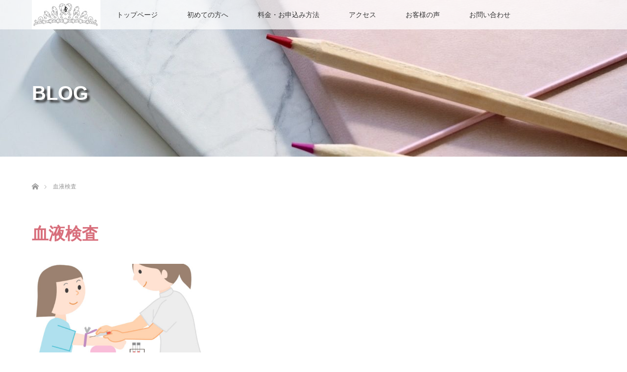

--- FILE ---
content_type: text/html; charset=UTF-8
request_url: https://tenchance-personal.com/tag/%E8%A1%80%E6%B6%B2%E6%A4%9C%E6%9F%BB
body_size: 10952
content:
<!DOCTYPE html>
<html class="pc" dir="ltr" lang="ja">
<head>
<meta charset="UTF-8">
<!--[if IE]><meta http-equiv="X-UA-Compatible" content="IE=edge"><![endif]-->
<meta name="viewport" content="width=device-width">

<meta name="description" content="伊丹の女性専用パーソナルジム。阪急駅徒歩7分！40代からの引き締め専門ジム。週1回で無理なく理想のカラダへ。あなたはいつからでも綺麗になれる！">
<link rel="pingback" href="https://tenchance-personal.com/xmlrpc.php">
	<style>img:is([sizes="auto" i], [sizes^="auto," i]) { contain-intrinsic-size: 3000px 1500px }</style>
	
		<!-- All in One SEO 4.9.2 - aioseo.com -->
		<title>血液検査 | 伊丹で選ばれる女性専用パーソナルジム｜40代の引き締め専門Tenchance（テンチャンス）</title>
	<meta name="robots" content="max-image-preview:large" />
	<link rel="canonical" href="https://tenchance-personal.com/tag/%e8%a1%80%e6%b6%b2%e6%a4%9c%e6%9f%bb" />
	<meta name="generator" content="All in One SEO (AIOSEO) 4.9.2" />
		<script type="application/ld+json" class="aioseo-schema">
			{"@context":"https:\/\/schema.org","@graph":[{"@type":"BreadcrumbList","@id":"https:\/\/tenchance-personal.com\/tag\/%E8%A1%80%E6%B6%B2%E6%A4%9C%E6%9F%BB#breadcrumblist","itemListElement":[{"@type":"ListItem","@id":"https:\/\/tenchance-personal.com#listItem","position":1,"name":"\u30db\u30fc\u30e0","item":"https:\/\/tenchance-personal.com","nextItem":{"@type":"ListItem","@id":"https:\/\/tenchance-personal.com\/tag\/%e8%a1%80%e6%b6%b2%e6%a4%9c%e6%9f%bb#listItem","name":"\u8840\u6db2\u691c\u67fb"}},{"@type":"ListItem","@id":"https:\/\/tenchance-personal.com\/tag\/%e8%a1%80%e6%b6%b2%e6%a4%9c%e6%9f%bb#listItem","position":2,"name":"\u8840\u6db2\u691c\u67fb","previousItem":{"@type":"ListItem","@id":"https:\/\/tenchance-personal.com#listItem","name":"\u30db\u30fc\u30e0"}}]},{"@type":"CollectionPage","@id":"https:\/\/tenchance-personal.com\/tag\/%E8%A1%80%E6%B6%B2%E6%A4%9C%E6%9F%BB#collectionpage","url":"https:\/\/tenchance-personal.com\/tag\/%E8%A1%80%E6%B6%B2%E6%A4%9C%E6%9F%BB","name":"\u8840\u6db2\u691c\u67fb | \u4f0a\u4e39\u3067\u9078\u3070\u308c\u308b\u5973\u6027\u5c02\u7528\u30d1\u30fc\u30bd\u30ca\u30eb\u30b8\u30e0\uff5c40\u4ee3\u306e\u5f15\u304d\u7de0\u3081\u5c02\u9580Tenchance\uff08\u30c6\u30f3\u30c1\u30e3\u30f3\u30b9\uff09","inLanguage":"ja","isPartOf":{"@id":"https:\/\/tenchance-personal.com\/#website"},"breadcrumb":{"@id":"https:\/\/tenchance-personal.com\/tag\/%E8%A1%80%E6%B6%B2%E6%A4%9C%E6%9F%BB#breadcrumblist"}},{"@type":"Person","@id":"https:\/\/tenchance-personal.com\/#person","name":"wave4iland","image":{"@type":"ImageObject","@id":"https:\/\/tenchance-personal.com\/tag\/%E8%A1%80%E6%B6%B2%E6%A4%9C%E6%9F%BB#personImage","url":"https:\/\/secure.gravatar.com\/avatar\/3f196bf629f485383ac1045a497e92d421eb4f9194e20b3d23df1999699559e4?s=96&d=mm&r=g","width":96,"height":96,"caption":"wave4iland"}},{"@type":"WebSite","@id":"https:\/\/tenchance-personal.com\/#website","url":"https:\/\/tenchance-personal.com\/","name":"\u4f0a\u4e39\u3067\u5973\u6027\u306b\u9078\u3070\u308c\u308b\u30d1\u30fc\u30bd\u30ca\u30eb\u30b8\u30e0Tenchance\uff08\u30c6\u30f3\u30c1\u30e3\u30f3\u30b9\uff09","description":"\u4f0a\u4e39\u306e\u5973\u6027\u5c02\u7528\u30d1\u30fc\u30bd\u30ca\u30eb\u30b8\u30e0\u3002\u962a\u6025\u99c5\u5f92\u6b697\u5206\uff0140\u4ee3\u304b\u3089\u306e\u5f15\u304d\u7de0\u3081\u5c02\u9580\u30b8\u30e0\u3002\u90311\u56de\u3067\u7121\u7406\u306a\u304f\u7406\u60f3\u306e\u30ab\u30e9\u30c0\u3078\u3002\u3042\u306a\u305f\u306f\u3044\u3064\u304b\u3089\u3067\u3082\u7dba\u9e97\u306b\u306a\u308c\u308b\uff01","inLanguage":"ja","publisher":{"@id":"https:\/\/tenchance-personal.com\/#person"}}]}
		</script>
		<!-- All in One SEO -->

<link rel="alternate" type="application/rss+xml" title="伊丹で選ばれる女性専用パーソナルジム｜40代の引き締め専門Tenchance（テンチャンス） &raquo; フィード" href="https://tenchance-personal.com/feed" />
<link rel="alternate" type="application/rss+xml" title="伊丹で選ばれる女性専用パーソナルジム｜40代の引き締め専門Tenchance（テンチャンス） &raquo; コメントフィード" href="https://tenchance-personal.com/comments/feed" />
<link rel="alternate" type="application/rss+xml" title="伊丹で選ばれる女性専用パーソナルジム｜40代の引き締め専門Tenchance（テンチャンス） &raquo; 血液検査 タグのフィード" href="https://tenchance-personal.com/tag/%e8%a1%80%e6%b6%b2%e6%a4%9c%e6%9f%bb/feed" />
<script type="text/javascript">
/* <![CDATA[ */
window._wpemojiSettings = {"baseUrl":"https:\/\/s.w.org\/images\/core\/emoji\/16.0.1\/72x72\/","ext":".png","svgUrl":"https:\/\/s.w.org\/images\/core\/emoji\/16.0.1\/svg\/","svgExt":".svg","source":{"concatemoji":"https:\/\/tenchance-personal.com\/wp-includes\/js\/wp-emoji-release.min.js?ver=6.8.3"}};
/*! This file is auto-generated */
!function(s,n){var o,i,e;function c(e){try{var t={supportTests:e,timestamp:(new Date).valueOf()};sessionStorage.setItem(o,JSON.stringify(t))}catch(e){}}function p(e,t,n){e.clearRect(0,0,e.canvas.width,e.canvas.height),e.fillText(t,0,0);var t=new Uint32Array(e.getImageData(0,0,e.canvas.width,e.canvas.height).data),a=(e.clearRect(0,0,e.canvas.width,e.canvas.height),e.fillText(n,0,0),new Uint32Array(e.getImageData(0,0,e.canvas.width,e.canvas.height).data));return t.every(function(e,t){return e===a[t]})}function u(e,t){e.clearRect(0,0,e.canvas.width,e.canvas.height),e.fillText(t,0,0);for(var n=e.getImageData(16,16,1,1),a=0;a<n.data.length;a++)if(0!==n.data[a])return!1;return!0}function f(e,t,n,a){switch(t){case"flag":return n(e,"\ud83c\udff3\ufe0f\u200d\u26a7\ufe0f","\ud83c\udff3\ufe0f\u200b\u26a7\ufe0f")?!1:!n(e,"\ud83c\udde8\ud83c\uddf6","\ud83c\udde8\u200b\ud83c\uddf6")&&!n(e,"\ud83c\udff4\udb40\udc67\udb40\udc62\udb40\udc65\udb40\udc6e\udb40\udc67\udb40\udc7f","\ud83c\udff4\u200b\udb40\udc67\u200b\udb40\udc62\u200b\udb40\udc65\u200b\udb40\udc6e\u200b\udb40\udc67\u200b\udb40\udc7f");case"emoji":return!a(e,"\ud83e\udedf")}return!1}function g(e,t,n,a){var r="undefined"!=typeof WorkerGlobalScope&&self instanceof WorkerGlobalScope?new OffscreenCanvas(300,150):s.createElement("canvas"),o=r.getContext("2d",{willReadFrequently:!0}),i=(o.textBaseline="top",o.font="600 32px Arial",{});return e.forEach(function(e){i[e]=t(o,e,n,a)}),i}function t(e){var t=s.createElement("script");t.src=e,t.defer=!0,s.head.appendChild(t)}"undefined"!=typeof Promise&&(o="wpEmojiSettingsSupports",i=["flag","emoji"],n.supports={everything:!0,everythingExceptFlag:!0},e=new Promise(function(e){s.addEventListener("DOMContentLoaded",e,{once:!0})}),new Promise(function(t){var n=function(){try{var e=JSON.parse(sessionStorage.getItem(o));if("object"==typeof e&&"number"==typeof e.timestamp&&(new Date).valueOf()<e.timestamp+604800&&"object"==typeof e.supportTests)return e.supportTests}catch(e){}return null}();if(!n){if("undefined"!=typeof Worker&&"undefined"!=typeof OffscreenCanvas&&"undefined"!=typeof URL&&URL.createObjectURL&&"undefined"!=typeof Blob)try{var e="postMessage("+g.toString()+"("+[JSON.stringify(i),f.toString(),p.toString(),u.toString()].join(",")+"));",a=new Blob([e],{type:"text/javascript"}),r=new Worker(URL.createObjectURL(a),{name:"wpTestEmojiSupports"});return void(r.onmessage=function(e){c(n=e.data),r.terminate(),t(n)})}catch(e){}c(n=g(i,f,p,u))}t(n)}).then(function(e){for(var t in e)n.supports[t]=e[t],n.supports.everything=n.supports.everything&&n.supports[t],"flag"!==t&&(n.supports.everythingExceptFlag=n.supports.everythingExceptFlag&&n.supports[t]);n.supports.everythingExceptFlag=n.supports.everythingExceptFlag&&!n.supports.flag,n.DOMReady=!1,n.readyCallback=function(){n.DOMReady=!0}}).then(function(){return e}).then(function(){var e;n.supports.everything||(n.readyCallback(),(e=n.source||{}).concatemoji?t(e.concatemoji):e.wpemoji&&e.twemoji&&(t(e.twemoji),t(e.wpemoji)))}))}((window,document),window._wpemojiSettings);
/* ]]> */
</script>
<link rel='stylesheet' id='style-css' href='https://tenchance-personal.com/wp-content/themes/lotus_tcd039/style.css?ver=2.8.1' type='text/css' media='all' />
<style id='wp-emoji-styles-inline-css' type='text/css'>

	img.wp-smiley, img.emoji {
		display: inline !important;
		border: none !important;
		box-shadow: none !important;
		height: 1em !important;
		width: 1em !important;
		margin: 0 0.07em !important;
		vertical-align: -0.1em !important;
		background: none !important;
		padding: 0 !important;
	}
</style>
<link rel='stylesheet' id='wp-block-library-css' href='https://tenchance-personal.com/wp-includes/css/dist/block-library/style.min.css?ver=6.8.3' type='text/css' media='all' />
<style id='classic-theme-styles-inline-css' type='text/css'>
/*! This file is auto-generated */
.wp-block-button__link{color:#fff;background-color:#32373c;border-radius:9999px;box-shadow:none;text-decoration:none;padding:calc(.667em + 2px) calc(1.333em + 2px);font-size:1.125em}.wp-block-file__button{background:#32373c;color:#fff;text-decoration:none}
</style>
<link rel='stylesheet' id='aioseo/css/src/vue/standalone/blocks/table-of-contents/global.scss-css' href='https://tenchance-personal.com/wp-content/plugins/all-in-one-seo-pack/dist/Lite/assets/css/table-of-contents/global.e90f6d47.css?ver=4.9.2' type='text/css' media='all' />
<style id='global-styles-inline-css' type='text/css'>
:root{--wp--preset--aspect-ratio--square: 1;--wp--preset--aspect-ratio--4-3: 4/3;--wp--preset--aspect-ratio--3-4: 3/4;--wp--preset--aspect-ratio--3-2: 3/2;--wp--preset--aspect-ratio--2-3: 2/3;--wp--preset--aspect-ratio--16-9: 16/9;--wp--preset--aspect-ratio--9-16: 9/16;--wp--preset--color--black: #000000;--wp--preset--color--cyan-bluish-gray: #abb8c3;--wp--preset--color--white: #ffffff;--wp--preset--color--pale-pink: #f78da7;--wp--preset--color--vivid-red: #cf2e2e;--wp--preset--color--luminous-vivid-orange: #ff6900;--wp--preset--color--luminous-vivid-amber: #fcb900;--wp--preset--color--light-green-cyan: #7bdcb5;--wp--preset--color--vivid-green-cyan: #00d084;--wp--preset--color--pale-cyan-blue: #8ed1fc;--wp--preset--color--vivid-cyan-blue: #0693e3;--wp--preset--color--vivid-purple: #9b51e0;--wp--preset--gradient--vivid-cyan-blue-to-vivid-purple: linear-gradient(135deg,rgba(6,147,227,1) 0%,rgb(155,81,224) 100%);--wp--preset--gradient--light-green-cyan-to-vivid-green-cyan: linear-gradient(135deg,rgb(122,220,180) 0%,rgb(0,208,130) 100%);--wp--preset--gradient--luminous-vivid-amber-to-luminous-vivid-orange: linear-gradient(135deg,rgba(252,185,0,1) 0%,rgba(255,105,0,1) 100%);--wp--preset--gradient--luminous-vivid-orange-to-vivid-red: linear-gradient(135deg,rgba(255,105,0,1) 0%,rgb(207,46,46) 100%);--wp--preset--gradient--very-light-gray-to-cyan-bluish-gray: linear-gradient(135deg,rgb(238,238,238) 0%,rgb(169,184,195) 100%);--wp--preset--gradient--cool-to-warm-spectrum: linear-gradient(135deg,rgb(74,234,220) 0%,rgb(151,120,209) 20%,rgb(207,42,186) 40%,rgb(238,44,130) 60%,rgb(251,105,98) 80%,rgb(254,248,76) 100%);--wp--preset--gradient--blush-light-purple: linear-gradient(135deg,rgb(255,206,236) 0%,rgb(152,150,240) 100%);--wp--preset--gradient--blush-bordeaux: linear-gradient(135deg,rgb(254,205,165) 0%,rgb(254,45,45) 50%,rgb(107,0,62) 100%);--wp--preset--gradient--luminous-dusk: linear-gradient(135deg,rgb(255,203,112) 0%,rgb(199,81,192) 50%,rgb(65,88,208) 100%);--wp--preset--gradient--pale-ocean: linear-gradient(135deg,rgb(255,245,203) 0%,rgb(182,227,212) 50%,rgb(51,167,181) 100%);--wp--preset--gradient--electric-grass: linear-gradient(135deg,rgb(202,248,128) 0%,rgb(113,206,126) 100%);--wp--preset--gradient--midnight: linear-gradient(135deg,rgb(2,3,129) 0%,rgb(40,116,252) 100%);--wp--preset--font-size--small: 13px;--wp--preset--font-size--medium: 20px;--wp--preset--font-size--large: 36px;--wp--preset--font-size--x-large: 42px;--wp--preset--spacing--20: 0.44rem;--wp--preset--spacing--30: 0.67rem;--wp--preset--spacing--40: 1rem;--wp--preset--spacing--50: 1.5rem;--wp--preset--spacing--60: 2.25rem;--wp--preset--spacing--70: 3.38rem;--wp--preset--spacing--80: 5.06rem;--wp--preset--shadow--natural: 6px 6px 9px rgba(0, 0, 0, 0.2);--wp--preset--shadow--deep: 12px 12px 50px rgba(0, 0, 0, 0.4);--wp--preset--shadow--sharp: 6px 6px 0px rgba(0, 0, 0, 0.2);--wp--preset--shadow--outlined: 6px 6px 0px -3px rgba(255, 255, 255, 1), 6px 6px rgba(0, 0, 0, 1);--wp--preset--shadow--crisp: 6px 6px 0px rgba(0, 0, 0, 1);}:where(.is-layout-flex){gap: 0.5em;}:where(.is-layout-grid){gap: 0.5em;}body .is-layout-flex{display: flex;}.is-layout-flex{flex-wrap: wrap;align-items: center;}.is-layout-flex > :is(*, div){margin: 0;}body .is-layout-grid{display: grid;}.is-layout-grid > :is(*, div){margin: 0;}:where(.wp-block-columns.is-layout-flex){gap: 2em;}:where(.wp-block-columns.is-layout-grid){gap: 2em;}:where(.wp-block-post-template.is-layout-flex){gap: 1.25em;}:where(.wp-block-post-template.is-layout-grid){gap: 1.25em;}.has-black-color{color: var(--wp--preset--color--black) !important;}.has-cyan-bluish-gray-color{color: var(--wp--preset--color--cyan-bluish-gray) !important;}.has-white-color{color: var(--wp--preset--color--white) !important;}.has-pale-pink-color{color: var(--wp--preset--color--pale-pink) !important;}.has-vivid-red-color{color: var(--wp--preset--color--vivid-red) !important;}.has-luminous-vivid-orange-color{color: var(--wp--preset--color--luminous-vivid-orange) !important;}.has-luminous-vivid-amber-color{color: var(--wp--preset--color--luminous-vivid-amber) !important;}.has-light-green-cyan-color{color: var(--wp--preset--color--light-green-cyan) !important;}.has-vivid-green-cyan-color{color: var(--wp--preset--color--vivid-green-cyan) !important;}.has-pale-cyan-blue-color{color: var(--wp--preset--color--pale-cyan-blue) !important;}.has-vivid-cyan-blue-color{color: var(--wp--preset--color--vivid-cyan-blue) !important;}.has-vivid-purple-color{color: var(--wp--preset--color--vivid-purple) !important;}.has-black-background-color{background-color: var(--wp--preset--color--black) !important;}.has-cyan-bluish-gray-background-color{background-color: var(--wp--preset--color--cyan-bluish-gray) !important;}.has-white-background-color{background-color: var(--wp--preset--color--white) !important;}.has-pale-pink-background-color{background-color: var(--wp--preset--color--pale-pink) !important;}.has-vivid-red-background-color{background-color: var(--wp--preset--color--vivid-red) !important;}.has-luminous-vivid-orange-background-color{background-color: var(--wp--preset--color--luminous-vivid-orange) !important;}.has-luminous-vivid-amber-background-color{background-color: var(--wp--preset--color--luminous-vivid-amber) !important;}.has-light-green-cyan-background-color{background-color: var(--wp--preset--color--light-green-cyan) !important;}.has-vivid-green-cyan-background-color{background-color: var(--wp--preset--color--vivid-green-cyan) !important;}.has-pale-cyan-blue-background-color{background-color: var(--wp--preset--color--pale-cyan-blue) !important;}.has-vivid-cyan-blue-background-color{background-color: var(--wp--preset--color--vivid-cyan-blue) !important;}.has-vivid-purple-background-color{background-color: var(--wp--preset--color--vivid-purple) !important;}.has-black-border-color{border-color: var(--wp--preset--color--black) !important;}.has-cyan-bluish-gray-border-color{border-color: var(--wp--preset--color--cyan-bluish-gray) !important;}.has-white-border-color{border-color: var(--wp--preset--color--white) !important;}.has-pale-pink-border-color{border-color: var(--wp--preset--color--pale-pink) !important;}.has-vivid-red-border-color{border-color: var(--wp--preset--color--vivid-red) !important;}.has-luminous-vivid-orange-border-color{border-color: var(--wp--preset--color--luminous-vivid-orange) !important;}.has-luminous-vivid-amber-border-color{border-color: var(--wp--preset--color--luminous-vivid-amber) !important;}.has-light-green-cyan-border-color{border-color: var(--wp--preset--color--light-green-cyan) !important;}.has-vivid-green-cyan-border-color{border-color: var(--wp--preset--color--vivid-green-cyan) !important;}.has-pale-cyan-blue-border-color{border-color: var(--wp--preset--color--pale-cyan-blue) !important;}.has-vivid-cyan-blue-border-color{border-color: var(--wp--preset--color--vivid-cyan-blue) !important;}.has-vivid-purple-border-color{border-color: var(--wp--preset--color--vivid-purple) !important;}.has-vivid-cyan-blue-to-vivid-purple-gradient-background{background: var(--wp--preset--gradient--vivid-cyan-blue-to-vivid-purple) !important;}.has-light-green-cyan-to-vivid-green-cyan-gradient-background{background: var(--wp--preset--gradient--light-green-cyan-to-vivid-green-cyan) !important;}.has-luminous-vivid-amber-to-luminous-vivid-orange-gradient-background{background: var(--wp--preset--gradient--luminous-vivid-amber-to-luminous-vivid-orange) !important;}.has-luminous-vivid-orange-to-vivid-red-gradient-background{background: var(--wp--preset--gradient--luminous-vivid-orange-to-vivid-red) !important;}.has-very-light-gray-to-cyan-bluish-gray-gradient-background{background: var(--wp--preset--gradient--very-light-gray-to-cyan-bluish-gray) !important;}.has-cool-to-warm-spectrum-gradient-background{background: var(--wp--preset--gradient--cool-to-warm-spectrum) !important;}.has-blush-light-purple-gradient-background{background: var(--wp--preset--gradient--blush-light-purple) !important;}.has-blush-bordeaux-gradient-background{background: var(--wp--preset--gradient--blush-bordeaux) !important;}.has-luminous-dusk-gradient-background{background: var(--wp--preset--gradient--luminous-dusk) !important;}.has-pale-ocean-gradient-background{background: var(--wp--preset--gradient--pale-ocean) !important;}.has-electric-grass-gradient-background{background: var(--wp--preset--gradient--electric-grass) !important;}.has-midnight-gradient-background{background: var(--wp--preset--gradient--midnight) !important;}.has-small-font-size{font-size: var(--wp--preset--font-size--small) !important;}.has-medium-font-size{font-size: var(--wp--preset--font-size--medium) !important;}.has-large-font-size{font-size: var(--wp--preset--font-size--large) !important;}.has-x-large-font-size{font-size: var(--wp--preset--font-size--x-large) !important;}
:where(.wp-block-post-template.is-layout-flex){gap: 1.25em;}:where(.wp-block-post-template.is-layout-grid){gap: 1.25em;}
:where(.wp-block-columns.is-layout-flex){gap: 2em;}:where(.wp-block-columns.is-layout-grid){gap: 2em;}
:root :where(.wp-block-pullquote){font-size: 1.5em;line-height: 1.6;}
</style>
<link rel='stylesheet' id='contact-form-7-css' href='https://tenchance-personal.com/wp-content/plugins/contact-form-7/includes/css/styles.css?ver=6.1.4' type='text/css' media='all' />
<script type="text/javascript" src="https://tenchance-personal.com/wp-includes/js/jquery/jquery.min.js?ver=3.7.1" id="jquery-core-js"></script>
<script type="text/javascript" src="https://tenchance-personal.com/wp-includes/js/jquery/jquery-migrate.min.js?ver=3.4.1" id="jquery-migrate-js"></script>
<link rel="https://api.w.org/" href="https://tenchance-personal.com/wp-json/" /><link rel="alternate" title="JSON" type="application/json" href="https://tenchance-personal.com/wp-json/wp/v2/tags/180" /><!-- Favicon Rotator -->
<link rel="shortcut icon" href="https://tenchance-personal.com/wp-content/uploads/2020/06/favicon-1-16x16.jpg" />
<!-- End Favicon Rotator -->
<!-- Global site tag (gtag.js) - Google Analytics -->
<script async src="https://www.googletagmanager.com/gtag/js?id=UA-171328180-1"></script>
<script>
  window.dataLayer = window.dataLayer || [];
  function gtag(){dataLayer.push(arguments);}
  gtag('js', new Date());

  gtag('config', 'UA-171328180-1');
</script>
<link rel="stylesheet" media="screen and (max-width:770px)" href="https://tenchance-personal.com/wp-content/themes/lotus_tcd039/responsive.css?ver=2.8.1">
<link rel="stylesheet" href="https://tenchance-personal.com/wp-content/themes/lotus_tcd039/css/footer-bar.css?ver=2.8.1">

<script src="https://tenchance-personal.com/wp-content/themes/lotus_tcd039/js/jquery.easing.1.3.js?ver=2.8.1"></script>
<script src="https://tenchance-personal.com/wp-content/themes/lotus_tcd039/js/jscript.js?ver=2.8.1"></script>
<script src="https://tenchance-personal.com/wp-content/themes/lotus_tcd039/js/functions.js?ver=2.8.1"></script>
<script src="https://tenchance-personal.com/wp-content/themes/lotus_tcd039/js/comment.js?ver=2.8.1"></script>
<script src="https://tenchance-personal.com/wp-content/themes/lotus_tcd039/js/header_fix.js?ver=2.8.1"></script>

<style type="text/css">
body, input, textarea { font-family: "Segoe UI", Verdana, "游ゴシック", YuGothic, "Hiragino Kaku Gothic ProN", Meiryo, sans-serif; }
.rich_font { font-family: Verdana, "Hiragino Kaku Gothic ProN", "ヒラギノ角ゴ ProN W3", "メイリオ", Meiryo, sans-serif; }

body { font-size:15px; }

.pc #header .logo { font-size:21px; }
.mobile #header .logo { font-size:18px; }
.pc #header .desc { font-size:12px; }
#footer_logo .logo { font-size:40px; }
#footer_logo .desc { font-size:12px; }
.pc #header #logo_text_fixed .logo { font-size:21px; }

.index_box_list .image img, #index_blog_list li .image img, #related_post li a.image img, .styled_post_list1 .image img, #recent_news .image img{
  -webkit-transition: all 0.35s ease-in-out; -moz-transition: all 0.35s ease-in-out; transition: all 0.35s ease-in-out;
  -webkit-transform: scale(1); -moz-transform: scale(1); -ms-transform: scale(1); -o-transform: scale(1); transform: scale(1);
  -webkit-backface-visibility:hidden; backface-visibility:hidden;
}
.index_box_list .image a:hover img, #index_blog_list li .image:hover img, #related_post li a.image:hover img, .styled_post_list1 .image:hover img, #recent_news .image:hover img{
 -webkit-transform: scale(1.2); -moz-transform: scale(1.2); -ms-transform: scale(1.2); -o-transform: scale(1.2); transform: scale(1.2);
}

.pc .home #header_top{ background:rgba(255,255,255,1) }
.pc .home #global_menu{ background:rgba(255,255,255,0.7) }
.pc .header_fix #header{ background:rgba(255,255,255,1) }
	.pc .not_home #header{ background:rgba(255,255,255,0.7) }
.pc .not_home.header_fix2 #header{ background:rgba(255,255,255,1) }
.pc #global_menu > ul > li > a{ color:#333333; }

.pc #index_content2 .catchphrase .headline { font-size:40px; }
.pc #index_content2 .catchphrase .desc { font-size:15px; }


.post_content a:not(.q_button), .pc #global_menu > ul > li.active > a, .pc #global_menu li.current-menu-item > a, .pc #global_menu > ul > li > a:hover, #header_logo .logo a:hover, #bread_crumb li.home a:hover:before, #bread_crumb li a:hover,
 .footer_menu li:first-child a, .footer_menu li:only-child a, #previous_next_post a:hover, .color_headline
  { color:#D86F7C; }

.post_content a:hover:not(.q_button) { color:#ecb7be; }
a:hover{ color:#D86F7C; }

.pc #global_menu ul ul a, #return_top a, .next_page_link a:hover, .page_navi a:hover, .collapse_category_list li a:hover .count, .index_archive_link a:hover, .slick-arrow:hover, #header_logo_index .link:hover,
 #previous_next_page a:hover, .page_navi p.back a:hover, .collapse_category_list li a:hover .count, .mobile #global_menu li a:hover,
  #wp-calendar td a:hover, #wp-calendar #prev a:hover, #wp-calendar #next a:hover, .widget_search #search-btn input:hover, .widget_search #searchsubmit:hover, .side_widget.google_search #searchsubmit:hover,
   #submit_comment:hover, #comment_header ul li a:hover, #comment_header ul li.comment_switch_active a, #comment_header #comment_closed p, #post_pagination a:hover, #post_pagination p, a.menu_button:hover, .mobile .footer_menu a:hover, .mobile #footer_menu_bottom li a:hover
    { background-color:#D86F7C; }

.pc #global_menu ul ul a:hover, #return_top a:hover
 { background-color:#BD5E68; }

.side_headline, #footer_address, #recent_news .headline, .page_navi span.current
 { background-color:#F2D2D0; }

#index_content1_top
 { background-color:#F1D2D0; }

#comment_textarea textarea:focus, #guest_info input:focus, #comment_header ul li a:hover, #comment_header ul li.comment_switch_active a, #comment_header #comment_closed p
 { border-color:#D86F7C; }

#comment_header ul li.comment_switch_active a:after, #comment_header #comment_closed p:after
 { border-color:#D86F7C transparent transparent transparent; }

.collapse_category_list li a:before
 { border-color: transparent transparent transparent #D86F7C; }


  #site_loader_spinner { border:4px solid rgba(216,111,124,0.2); border-top-color:#D86F7C; }


</style>


<script type="text/javascript">
jQuery(document).ready(function($){
  $('a').not('a[href*="#"], a[href^="tel"], [href^="javascript:void(0);"], a[target="_blank"]').click(function(){
    var pass = $(this).attr("href");
    $('body').fadeOut();
    setTimeout(function(){
      location.href = pass;
    },300);
    return false;
  });
});
</script>


<link rel="icon" href="https://tenchance-personal.com/wp-content/uploads/2020/06/cropped-logoe_s-32x32.jpg" sizes="32x32" />
<link rel="icon" href="https://tenchance-personal.com/wp-content/uploads/2020/06/cropped-logoe_s-192x192.jpg" sizes="192x192" />
<link rel="apple-touch-icon" href="https://tenchance-personal.com/wp-content/uploads/2020/06/cropped-logoe_s-180x180.jpg" />
<meta name="msapplication-TileImage" content="https://tenchance-personal.com/wp-content/uploads/2020/06/cropped-logoe_s-270x270.jpg" />
		<style type="text/css" id="wp-custom-css">
			span.wpcf7-list-item {
display: block;
}
1
	.ggmap {
2
	position: relative;
3
	padding-bottom: 56.25%;
4
	padding-top: 30px;
5
	height: 0;
6
	overflow: hidden;
7
	}
8
	  
9
	.ggmap iframe,
10
	.ggmap object,
11
	.ggmap embed {
12
	position: absolute;
13
	top: 0;
14
	left: 0;
15
	width: 100%;
16
	height: 100%;
17
	}

.grecaptcha-badge {
    visibility:hidden;
}		</style>
		</head>
<body id="body" class="archive tag tag-180 wp-embed-responsive wp-theme-lotus_tcd039 mobile_header_fix not_home fix_top">

<div id="site_loader_overlay">
 <div id="site_loader_spinner"></div>
</div>

 <div id="header">
  <div id="header_top">
   <div id="header_logo">
    <div id="logo_image">
 <h1 class="logo">
  <a href="https://tenchance-personal.com/" title="伊丹で選ばれる女性専用パーソナルジム｜40代の引き締め専門Tenchance（テンチャンス）" data-label="伊丹で選ばれる女性専用パーソナルジム｜40代の引き締め専門Tenchance（テンチャンス）"><img class="h_logo" src="https://tenchance-personal.com/wp-content/uploads/2020/06/logoe.jpg?1768828068" alt="伊丹で選ばれる女性専用パーソナルジム｜40代の引き締め専門Tenchance（テンチャンス）" title="伊丹で選ばれる女性専用パーソナルジム｜40代の引き締め専門Tenchance（テンチャンス）" /></a>
 </h1>
</div>
   </div>
  </div><!-- END #header_top -->
    <div id="header_bottom">
   <a href="#" class="menu_button"><span>menu</span></a>
   <div id="logo_image_fixed">
 <p class="logo"><a href="https://tenchance-personal.com/" title="伊丹で選ばれる女性専用パーソナルジム｜40代の引き締め専門Tenchance（テンチャンス）"><img class="s_logo" src="https://tenchance-personal.com/wp-content/uploads/2020/06/logoe_fh.jpg?1768828068" alt="伊丹で選ばれる女性専用パーソナルジム｜40代の引き締め専門Tenchance（テンチャンス）" title="伊丹で選ばれる女性専用パーソナルジム｜40代の引き締め専門Tenchance（テンチャンス）" /></a></p>
</div>
   <div id="global_menu">
    <ul id="menu-menu-1%ef%bc%88%e3%82%b0%e3%83%ad%e3%83%bc%e3%83%90%e3%83%ab%e3%83%a1%e3%83%8b%e3%83%a5%e3%83%bc%ef%bc%89" class="menu"><li id="menu-item-38" class="menu-item menu-item-type-custom menu-item-object-custom menu-item-home menu-item-38"><a href="https://tenchance-personal.com/">トップページ</a></li>
<li id="menu-item-39" class="menu-item menu-item-type-post_type menu-item-object-page menu-item-has-children menu-item-39"><a href="https://tenchance-personal.com/first">初めての方へ</a>
<ul class="sub-menu">
	<li id="menu-item-185" class="menu-item menu-item-type-post_type menu-item-object-page menu-item-185"><a href="https://tenchance-personal.com/hajimeni">はじめに</a></li>
	<li id="menu-item-197" class="menu-item menu-item-type-post_type menu-item-object-page menu-item-197"><a href="https://tenchance-personal.com/personal-training">パーソナルトレーニングとは</a></li>
	<li id="menu-item-53" class="menu-item menu-item-type-post_type menu-item-object-page menu-item-53"><a href="https://tenchance-personal.com/profile">プロフィール</a></li>
	<li id="menu-item-326" class="menu-item menu-item-type-post_type menu-item-object-page menu-item-326"><a href="https://tenchance-personal.com/name">社名の由来</a></li>
	<li id="menu-item-325" class="menu-item menu-item-type-post_type menu-item-object-page menu-item-325"><a href="https://tenchance-personal.com/logonoimi">ロゴに込めた意味</a></li>
</ul>
</li>
<li id="menu-item-40" class="menu-item menu-item-type-post_type menu-item-object-page menu-item-has-children menu-item-40"><a href="https://tenchance-personal.com/price">料金・お申込み方法</a>
<ul class="sub-menu">
	<li id="menu-item-246" class="menu-item menu-item-type-post_type menu-item-object-page menu-item-246"><a href="https://tenchance-personal.com/apply">お申し込み方法</a></li>
	<li id="menu-item-468" class="menu-item menu-item-type-post_type menu-item-object-page menu-item-468"><a href="https://tenchance-personal.com/online-traning">オンライントレーニングとは</a></li>
	<li id="menu-item-364" class="menu-item menu-item-type-post_type menu-item-object-page menu-item-364"><a href="https://tenchance-personal.com/facility">設備・アメニティ</a></li>
</ul>
</li>
<li id="menu-item-41" class="menu-item menu-item-type-post_type menu-item-object-page menu-item-41"><a href="https://tenchance-personal.com/access">アクセス</a></li>
<li id="menu-item-42" class="menu-item menu-item-type-post_type menu-item-object-page menu-item-42"><a href="https://tenchance-personal.com/voice">お客様の声</a></li>
<li id="menu-item-43" class="menu-item menu-item-type-post_type menu-item-object-page menu-item-43"><a href="https://tenchance-personal.com/contact">お問い合わせ</a></li>
</ul>   </div>
  </div><!-- END #header_bottom -->
   </div><!-- END #header -->

    
 <div id="main_contents" class="clearfix">

<div id="header_image">
 <div class="image"><img src="https://tenchance-personal.com/wp-content/uploads/2020/06/ブログトップ-1280x320.jpg" title="" alt="" /></div>
 <div class="caption" style="text-shadow:5px 5px 4px #333333; color:#FFFFFF; ">
  <h2 class="title rich_font" style="font-size:40px;">BLOG</h2>
 </div>
</div>

<div id="bread_crumb">

<ul class="clearfix" itemscope itemtype="https://schema.org/BreadcrumbList">
 <li itemprop="itemListElement" itemscope itemtype="https://schema.org/ListItem" class="home"><a itemprop="item" href="https://tenchance-personal.com/"><span itemprop="name">ホーム</span></a><meta itemprop="position" content="1" /></li>

 <li itemprop="itemListElement" itemscope itemtype="https://schema.org/ListItem" class="last"><span itemprop="name">血液検査</span><meta itemprop="position" content="2" /></li>

</ul>
</div>

<div id="main_col">

 <div id="archive_header">

  <h3 id="archive_headline" class="rich_font color_headline">血液検査</h3>
 
 
 </div><!-- END #archive_header -->

  <ol class="clearfix" id="index_blog_list">
    <li class="clearfix">
   <a class="image" href="https://tenchance-personal.com/164%e3%80%80%e5%81%a5%e5%ba%b7%e8%a8%ba%e6%96%ad%e3%81%ae%e7%b5%90%e6%9e%9c%ef%bc%88%e8%a1%80%e6%b6%b2%e6%a4%9c%e6%9f%bb%e7%b7%a8%ef%bc%89.html" title="164　健康診断の結果（血液検査編）"><img width="500" height="333" src="https://tenchance-personal.com/wp-content/uploads/2022/08/22417172-500x333.jpg" class="attachment-size2 size-size2 wp-post-image" alt="" decoding="async" fetchpriority="high" /></a>
      <ul class="meta clearfix">
			<li class="date"><time class="entry-date updated" datetime="2022-09-05T00:51:26+09:00">2022.8.29</time></li><li class="category_sp"><a href="https://tenchance-personal.com/category/%e5%81%a5%e5%ba%b7">健康</a>
</li>
	      </ul>
   <a class="title" href="https://tenchance-personal.com/164%e3%80%80%e5%81%a5%e5%ba%b7%e8%a8%ba%e6%96%ad%e3%81%ae%e7%b5%90%e6%9e%9c%ef%bc%88%e8%a1%80%e6%b6%b2%e6%a4%9c%e6%9f%bb%e7%b7%a8%ef%bc%89.html">164　健康診断の結果（血液検査編）</a>
  </li>
   </ol><!-- END .post_list -->
 
 <div class="page_navi clearfix">
<p class="back"><a href="https://tenchance-personal.com/">トップページに戻る</a></p>
</div>

</div><!-- END #main_col -->


 </div><!-- END #main_contents -->

<div id="footer_wrapper">
 <div id="footer_top">
  <div id="footer_top_inner">

   <!-- footer logo -->
   <div id="footer_logo">
    <div class="logo_area">
 <p class="logo"><a href="https://tenchance-personal.com/" title="伊丹で選ばれる女性専用パーソナルジム｜40代の引き締め専門Tenchance（テンチャンス）"><img class="f_logo" src="https://tenchance-personal.com/wp-content/uploads/2020/06/logoe.jpg?1768828068" alt="伊丹で選ばれる女性専用パーソナルジム｜40代の引き締め専門Tenchance（テンチャンス）" title="伊丹で選ばれる女性専用パーソナルジム｜40代の引き締め専門Tenchance（テンチャンス）" /></a></p>
</div>
   </div>

   <!-- footer menu -->
   

  </div><!-- END #footer_top_inner -->
 </div><!-- END #footer_top -->

    <p id="footer_address"><span class="mr10">Tenchance（テンチャンス）</span>〒664-0858 兵庫県伊丹市西台3-4-1<span class="ml10">TEL.050-5480-2064</span></p>
   
 <div id="footer_bottom">
  <div id="footer_bottom_inner" class="clearfix">
   <!-- social button -->
      <ul class="clearfix" id="footer_social_link">
            <li class="facebook"><a class="target_blank" href="https://www.facebook.com/personalTenchance/">Facebook</a></li>
            <li class="insta"><a class="target_blank" href="https://www.instagram.com/tenchance_personaltraining/">Instagram</a></li>
                        <li class="rss"><a class="target_blank" href="https://tenchance-personal.com/feed">RSS</a></li>
       </ul>
      <p id="copyright">Copyright &copy;&nbsp; <a href="https://tenchance-personal.com/">伊丹で選ばれる女性専用パーソナルジム｜40代の引き締め専門Tenchance（テンチャンス）</a></p>

  </div><!-- END #footer_bottom_inner -->
 </div><!-- END #footer_bottom -->
</div><!-- /footer_wrapper -->


 <div id="return_top">
  <a href="#body"><span>PAGE TOP</span></a>
 </div>


 <script>

 jQuery(window).bind("unload",function(){});

 jQuery(document).ready(function($){

  function after_load() {
   $('#site_loader_spinner').delay(300).addClass('fade_out');
   $('#site_loader_overlay').delay(600).addClass('fade_out');
   $('#site_loader_spinner').delay(600).fadeOut(100);
   $('#site_loader_overlay').delay(900).fadeOut(100);
         var setElm = $('#index_blog_list .animation_element');
   $(window).on('load scroll resize',function(){
    setElm.each(function(i){
     var setThis = $(this);
     var elmTop = setThis.offset().top;
     var elmHeight = setThis.height();
     var scrTop = $(window).scrollTop();
     var winHeight = $(window).height();
     if (scrTop > elmTop - winHeight){
      setThis.delay(i*150).queue(function() {
       setThis.addClass('active');
      });
     }
    });
   });
     }


  $(window).load(function () {
    after_load();
  });
 
  $(function(){
    setTimeout(function(){
      if( $('#site_loader_overlay').is(':visible') ) {
        after_load();
      }
    }, 3000);
  });

 });
 </script>

 

<script type="speculationrules">
{"prefetch":[{"source":"document","where":{"and":[{"href_matches":"\/*"},{"not":{"href_matches":["\/wp-*.php","\/wp-admin\/*","\/wp-content\/uploads\/*","\/wp-content\/*","\/wp-content\/plugins\/*","\/wp-content\/themes\/lotus_tcd039\/*","\/*\\?(.+)"]}},{"not":{"selector_matches":"a[rel~=\"nofollow\"]"}},{"not":{"selector_matches":".no-prefetch, .no-prefetch a"}}]},"eagerness":"conservative"}]}
</script>
<script type="module"  src="https://tenchance-personal.com/wp-content/plugins/all-in-one-seo-pack/dist/Lite/assets/table-of-contents.95d0dfce.js?ver=4.9.2" id="aioseo/js/src/vue/standalone/blocks/table-of-contents/frontend.js-js"></script>
<script type="text/javascript" src="https://tenchance-personal.com/wp-includes/js/dist/hooks.min.js?ver=4d63a3d491d11ffd8ac6" id="wp-hooks-js"></script>
<script type="text/javascript" src="https://tenchance-personal.com/wp-includes/js/dist/i18n.min.js?ver=5e580eb46a90c2b997e6" id="wp-i18n-js"></script>
<script type="text/javascript" id="wp-i18n-js-after">
/* <![CDATA[ */
wp.i18n.setLocaleData( { 'text direction\u0004ltr': [ 'ltr' ] } );
/* ]]> */
</script>
<script type="text/javascript" src="https://tenchance-personal.com/wp-content/plugins/contact-form-7/includes/swv/js/index.js?ver=6.1.4" id="swv-js"></script>
<script type="text/javascript" id="contact-form-7-js-translations">
/* <![CDATA[ */
( function( domain, translations ) {
	var localeData = translations.locale_data[ domain ] || translations.locale_data.messages;
	localeData[""].domain = domain;
	wp.i18n.setLocaleData( localeData, domain );
} )( "contact-form-7", {"translation-revision-date":"2025-11-30 08:12:23+0000","generator":"GlotPress\/4.0.3","domain":"messages","locale_data":{"messages":{"":{"domain":"messages","plural-forms":"nplurals=1; plural=0;","lang":"ja_JP"},"This contact form is placed in the wrong place.":["\u3053\u306e\u30b3\u30f3\u30bf\u30af\u30c8\u30d5\u30a9\u30fc\u30e0\u306f\u9593\u9055\u3063\u305f\u4f4d\u7f6e\u306b\u7f6e\u304b\u308c\u3066\u3044\u307e\u3059\u3002"],"Error:":["\u30a8\u30e9\u30fc:"]}},"comment":{"reference":"includes\/js\/index.js"}} );
/* ]]> */
</script>
<script type="text/javascript" id="contact-form-7-js-before">
/* <![CDATA[ */
var wpcf7 = {
    "api": {
        "root": "https:\/\/tenchance-personal.com\/wp-json\/",
        "namespace": "contact-form-7\/v1"
    }
};
/* ]]> */
</script>
<script type="text/javascript" src="https://tenchance-personal.com/wp-content/plugins/contact-form-7/includes/js/index.js?ver=6.1.4" id="contact-form-7-js"></script>
<script type="text/javascript" src="https://www.google.com/recaptcha/api.js?render=6LfmkcMcAAAAAMiqPfwbxJZdJ_9ZiYkzBbXYULEa&amp;ver=3.0" id="google-recaptcha-js"></script>
<script type="text/javascript" src="https://tenchance-personal.com/wp-includes/js/dist/vendor/wp-polyfill.min.js?ver=3.15.0" id="wp-polyfill-js"></script>
<script type="text/javascript" id="wpcf7-recaptcha-js-before">
/* <![CDATA[ */
var wpcf7_recaptcha = {
    "sitekey": "6LfmkcMcAAAAAMiqPfwbxJZdJ_9ZiYkzBbXYULEa",
    "actions": {
        "homepage": "homepage",
        "contactform": "contactform"
    }
};
/* ]]> */
</script>
<script type="text/javascript" src="https://tenchance-personal.com/wp-content/plugins/contact-form-7/modules/recaptcha/index.js?ver=6.1.4" id="wpcf7-recaptcha-js"></script>
</body>
</html>

--- FILE ---
content_type: text/html; charset=utf-8
request_url: https://www.google.com/recaptcha/api2/anchor?ar=1&k=6LfmkcMcAAAAAMiqPfwbxJZdJ_9ZiYkzBbXYULEa&co=aHR0cHM6Ly90ZW5jaGFuY2UtcGVyc29uYWwuY29tOjQ0Mw..&hl=en&v=PoyoqOPhxBO7pBk68S4YbpHZ&size=invisible&anchor-ms=20000&execute-ms=30000&cb=uh1wtuesqqna
body_size: 48762
content:
<!DOCTYPE HTML><html dir="ltr" lang="en"><head><meta http-equiv="Content-Type" content="text/html; charset=UTF-8">
<meta http-equiv="X-UA-Compatible" content="IE=edge">
<title>reCAPTCHA</title>
<style type="text/css">
/* cyrillic-ext */
@font-face {
  font-family: 'Roboto';
  font-style: normal;
  font-weight: 400;
  font-stretch: 100%;
  src: url(//fonts.gstatic.com/s/roboto/v48/KFO7CnqEu92Fr1ME7kSn66aGLdTylUAMa3GUBHMdazTgWw.woff2) format('woff2');
  unicode-range: U+0460-052F, U+1C80-1C8A, U+20B4, U+2DE0-2DFF, U+A640-A69F, U+FE2E-FE2F;
}
/* cyrillic */
@font-face {
  font-family: 'Roboto';
  font-style: normal;
  font-weight: 400;
  font-stretch: 100%;
  src: url(//fonts.gstatic.com/s/roboto/v48/KFO7CnqEu92Fr1ME7kSn66aGLdTylUAMa3iUBHMdazTgWw.woff2) format('woff2');
  unicode-range: U+0301, U+0400-045F, U+0490-0491, U+04B0-04B1, U+2116;
}
/* greek-ext */
@font-face {
  font-family: 'Roboto';
  font-style: normal;
  font-weight: 400;
  font-stretch: 100%;
  src: url(//fonts.gstatic.com/s/roboto/v48/KFO7CnqEu92Fr1ME7kSn66aGLdTylUAMa3CUBHMdazTgWw.woff2) format('woff2');
  unicode-range: U+1F00-1FFF;
}
/* greek */
@font-face {
  font-family: 'Roboto';
  font-style: normal;
  font-weight: 400;
  font-stretch: 100%;
  src: url(//fonts.gstatic.com/s/roboto/v48/KFO7CnqEu92Fr1ME7kSn66aGLdTylUAMa3-UBHMdazTgWw.woff2) format('woff2');
  unicode-range: U+0370-0377, U+037A-037F, U+0384-038A, U+038C, U+038E-03A1, U+03A3-03FF;
}
/* math */
@font-face {
  font-family: 'Roboto';
  font-style: normal;
  font-weight: 400;
  font-stretch: 100%;
  src: url(//fonts.gstatic.com/s/roboto/v48/KFO7CnqEu92Fr1ME7kSn66aGLdTylUAMawCUBHMdazTgWw.woff2) format('woff2');
  unicode-range: U+0302-0303, U+0305, U+0307-0308, U+0310, U+0312, U+0315, U+031A, U+0326-0327, U+032C, U+032F-0330, U+0332-0333, U+0338, U+033A, U+0346, U+034D, U+0391-03A1, U+03A3-03A9, U+03B1-03C9, U+03D1, U+03D5-03D6, U+03F0-03F1, U+03F4-03F5, U+2016-2017, U+2034-2038, U+203C, U+2040, U+2043, U+2047, U+2050, U+2057, U+205F, U+2070-2071, U+2074-208E, U+2090-209C, U+20D0-20DC, U+20E1, U+20E5-20EF, U+2100-2112, U+2114-2115, U+2117-2121, U+2123-214F, U+2190, U+2192, U+2194-21AE, U+21B0-21E5, U+21F1-21F2, U+21F4-2211, U+2213-2214, U+2216-22FF, U+2308-230B, U+2310, U+2319, U+231C-2321, U+2336-237A, U+237C, U+2395, U+239B-23B7, U+23D0, U+23DC-23E1, U+2474-2475, U+25AF, U+25B3, U+25B7, U+25BD, U+25C1, U+25CA, U+25CC, U+25FB, U+266D-266F, U+27C0-27FF, U+2900-2AFF, U+2B0E-2B11, U+2B30-2B4C, U+2BFE, U+3030, U+FF5B, U+FF5D, U+1D400-1D7FF, U+1EE00-1EEFF;
}
/* symbols */
@font-face {
  font-family: 'Roboto';
  font-style: normal;
  font-weight: 400;
  font-stretch: 100%;
  src: url(//fonts.gstatic.com/s/roboto/v48/KFO7CnqEu92Fr1ME7kSn66aGLdTylUAMaxKUBHMdazTgWw.woff2) format('woff2');
  unicode-range: U+0001-000C, U+000E-001F, U+007F-009F, U+20DD-20E0, U+20E2-20E4, U+2150-218F, U+2190, U+2192, U+2194-2199, U+21AF, U+21E6-21F0, U+21F3, U+2218-2219, U+2299, U+22C4-22C6, U+2300-243F, U+2440-244A, U+2460-24FF, U+25A0-27BF, U+2800-28FF, U+2921-2922, U+2981, U+29BF, U+29EB, U+2B00-2BFF, U+4DC0-4DFF, U+FFF9-FFFB, U+10140-1018E, U+10190-1019C, U+101A0, U+101D0-101FD, U+102E0-102FB, U+10E60-10E7E, U+1D2C0-1D2D3, U+1D2E0-1D37F, U+1F000-1F0FF, U+1F100-1F1AD, U+1F1E6-1F1FF, U+1F30D-1F30F, U+1F315, U+1F31C, U+1F31E, U+1F320-1F32C, U+1F336, U+1F378, U+1F37D, U+1F382, U+1F393-1F39F, U+1F3A7-1F3A8, U+1F3AC-1F3AF, U+1F3C2, U+1F3C4-1F3C6, U+1F3CA-1F3CE, U+1F3D4-1F3E0, U+1F3ED, U+1F3F1-1F3F3, U+1F3F5-1F3F7, U+1F408, U+1F415, U+1F41F, U+1F426, U+1F43F, U+1F441-1F442, U+1F444, U+1F446-1F449, U+1F44C-1F44E, U+1F453, U+1F46A, U+1F47D, U+1F4A3, U+1F4B0, U+1F4B3, U+1F4B9, U+1F4BB, U+1F4BF, U+1F4C8-1F4CB, U+1F4D6, U+1F4DA, U+1F4DF, U+1F4E3-1F4E6, U+1F4EA-1F4ED, U+1F4F7, U+1F4F9-1F4FB, U+1F4FD-1F4FE, U+1F503, U+1F507-1F50B, U+1F50D, U+1F512-1F513, U+1F53E-1F54A, U+1F54F-1F5FA, U+1F610, U+1F650-1F67F, U+1F687, U+1F68D, U+1F691, U+1F694, U+1F698, U+1F6AD, U+1F6B2, U+1F6B9-1F6BA, U+1F6BC, U+1F6C6-1F6CF, U+1F6D3-1F6D7, U+1F6E0-1F6EA, U+1F6F0-1F6F3, U+1F6F7-1F6FC, U+1F700-1F7FF, U+1F800-1F80B, U+1F810-1F847, U+1F850-1F859, U+1F860-1F887, U+1F890-1F8AD, U+1F8B0-1F8BB, U+1F8C0-1F8C1, U+1F900-1F90B, U+1F93B, U+1F946, U+1F984, U+1F996, U+1F9E9, U+1FA00-1FA6F, U+1FA70-1FA7C, U+1FA80-1FA89, U+1FA8F-1FAC6, U+1FACE-1FADC, U+1FADF-1FAE9, U+1FAF0-1FAF8, U+1FB00-1FBFF;
}
/* vietnamese */
@font-face {
  font-family: 'Roboto';
  font-style: normal;
  font-weight: 400;
  font-stretch: 100%;
  src: url(//fonts.gstatic.com/s/roboto/v48/KFO7CnqEu92Fr1ME7kSn66aGLdTylUAMa3OUBHMdazTgWw.woff2) format('woff2');
  unicode-range: U+0102-0103, U+0110-0111, U+0128-0129, U+0168-0169, U+01A0-01A1, U+01AF-01B0, U+0300-0301, U+0303-0304, U+0308-0309, U+0323, U+0329, U+1EA0-1EF9, U+20AB;
}
/* latin-ext */
@font-face {
  font-family: 'Roboto';
  font-style: normal;
  font-weight: 400;
  font-stretch: 100%;
  src: url(//fonts.gstatic.com/s/roboto/v48/KFO7CnqEu92Fr1ME7kSn66aGLdTylUAMa3KUBHMdazTgWw.woff2) format('woff2');
  unicode-range: U+0100-02BA, U+02BD-02C5, U+02C7-02CC, U+02CE-02D7, U+02DD-02FF, U+0304, U+0308, U+0329, U+1D00-1DBF, U+1E00-1E9F, U+1EF2-1EFF, U+2020, U+20A0-20AB, U+20AD-20C0, U+2113, U+2C60-2C7F, U+A720-A7FF;
}
/* latin */
@font-face {
  font-family: 'Roboto';
  font-style: normal;
  font-weight: 400;
  font-stretch: 100%;
  src: url(//fonts.gstatic.com/s/roboto/v48/KFO7CnqEu92Fr1ME7kSn66aGLdTylUAMa3yUBHMdazQ.woff2) format('woff2');
  unicode-range: U+0000-00FF, U+0131, U+0152-0153, U+02BB-02BC, U+02C6, U+02DA, U+02DC, U+0304, U+0308, U+0329, U+2000-206F, U+20AC, U+2122, U+2191, U+2193, U+2212, U+2215, U+FEFF, U+FFFD;
}
/* cyrillic-ext */
@font-face {
  font-family: 'Roboto';
  font-style: normal;
  font-weight: 500;
  font-stretch: 100%;
  src: url(//fonts.gstatic.com/s/roboto/v48/KFO7CnqEu92Fr1ME7kSn66aGLdTylUAMa3GUBHMdazTgWw.woff2) format('woff2');
  unicode-range: U+0460-052F, U+1C80-1C8A, U+20B4, U+2DE0-2DFF, U+A640-A69F, U+FE2E-FE2F;
}
/* cyrillic */
@font-face {
  font-family: 'Roboto';
  font-style: normal;
  font-weight: 500;
  font-stretch: 100%;
  src: url(//fonts.gstatic.com/s/roboto/v48/KFO7CnqEu92Fr1ME7kSn66aGLdTylUAMa3iUBHMdazTgWw.woff2) format('woff2');
  unicode-range: U+0301, U+0400-045F, U+0490-0491, U+04B0-04B1, U+2116;
}
/* greek-ext */
@font-face {
  font-family: 'Roboto';
  font-style: normal;
  font-weight: 500;
  font-stretch: 100%;
  src: url(//fonts.gstatic.com/s/roboto/v48/KFO7CnqEu92Fr1ME7kSn66aGLdTylUAMa3CUBHMdazTgWw.woff2) format('woff2');
  unicode-range: U+1F00-1FFF;
}
/* greek */
@font-face {
  font-family: 'Roboto';
  font-style: normal;
  font-weight: 500;
  font-stretch: 100%;
  src: url(//fonts.gstatic.com/s/roboto/v48/KFO7CnqEu92Fr1ME7kSn66aGLdTylUAMa3-UBHMdazTgWw.woff2) format('woff2');
  unicode-range: U+0370-0377, U+037A-037F, U+0384-038A, U+038C, U+038E-03A1, U+03A3-03FF;
}
/* math */
@font-face {
  font-family: 'Roboto';
  font-style: normal;
  font-weight: 500;
  font-stretch: 100%;
  src: url(//fonts.gstatic.com/s/roboto/v48/KFO7CnqEu92Fr1ME7kSn66aGLdTylUAMawCUBHMdazTgWw.woff2) format('woff2');
  unicode-range: U+0302-0303, U+0305, U+0307-0308, U+0310, U+0312, U+0315, U+031A, U+0326-0327, U+032C, U+032F-0330, U+0332-0333, U+0338, U+033A, U+0346, U+034D, U+0391-03A1, U+03A3-03A9, U+03B1-03C9, U+03D1, U+03D5-03D6, U+03F0-03F1, U+03F4-03F5, U+2016-2017, U+2034-2038, U+203C, U+2040, U+2043, U+2047, U+2050, U+2057, U+205F, U+2070-2071, U+2074-208E, U+2090-209C, U+20D0-20DC, U+20E1, U+20E5-20EF, U+2100-2112, U+2114-2115, U+2117-2121, U+2123-214F, U+2190, U+2192, U+2194-21AE, U+21B0-21E5, U+21F1-21F2, U+21F4-2211, U+2213-2214, U+2216-22FF, U+2308-230B, U+2310, U+2319, U+231C-2321, U+2336-237A, U+237C, U+2395, U+239B-23B7, U+23D0, U+23DC-23E1, U+2474-2475, U+25AF, U+25B3, U+25B7, U+25BD, U+25C1, U+25CA, U+25CC, U+25FB, U+266D-266F, U+27C0-27FF, U+2900-2AFF, U+2B0E-2B11, U+2B30-2B4C, U+2BFE, U+3030, U+FF5B, U+FF5D, U+1D400-1D7FF, U+1EE00-1EEFF;
}
/* symbols */
@font-face {
  font-family: 'Roboto';
  font-style: normal;
  font-weight: 500;
  font-stretch: 100%;
  src: url(//fonts.gstatic.com/s/roboto/v48/KFO7CnqEu92Fr1ME7kSn66aGLdTylUAMaxKUBHMdazTgWw.woff2) format('woff2');
  unicode-range: U+0001-000C, U+000E-001F, U+007F-009F, U+20DD-20E0, U+20E2-20E4, U+2150-218F, U+2190, U+2192, U+2194-2199, U+21AF, U+21E6-21F0, U+21F3, U+2218-2219, U+2299, U+22C4-22C6, U+2300-243F, U+2440-244A, U+2460-24FF, U+25A0-27BF, U+2800-28FF, U+2921-2922, U+2981, U+29BF, U+29EB, U+2B00-2BFF, U+4DC0-4DFF, U+FFF9-FFFB, U+10140-1018E, U+10190-1019C, U+101A0, U+101D0-101FD, U+102E0-102FB, U+10E60-10E7E, U+1D2C0-1D2D3, U+1D2E0-1D37F, U+1F000-1F0FF, U+1F100-1F1AD, U+1F1E6-1F1FF, U+1F30D-1F30F, U+1F315, U+1F31C, U+1F31E, U+1F320-1F32C, U+1F336, U+1F378, U+1F37D, U+1F382, U+1F393-1F39F, U+1F3A7-1F3A8, U+1F3AC-1F3AF, U+1F3C2, U+1F3C4-1F3C6, U+1F3CA-1F3CE, U+1F3D4-1F3E0, U+1F3ED, U+1F3F1-1F3F3, U+1F3F5-1F3F7, U+1F408, U+1F415, U+1F41F, U+1F426, U+1F43F, U+1F441-1F442, U+1F444, U+1F446-1F449, U+1F44C-1F44E, U+1F453, U+1F46A, U+1F47D, U+1F4A3, U+1F4B0, U+1F4B3, U+1F4B9, U+1F4BB, U+1F4BF, U+1F4C8-1F4CB, U+1F4D6, U+1F4DA, U+1F4DF, U+1F4E3-1F4E6, U+1F4EA-1F4ED, U+1F4F7, U+1F4F9-1F4FB, U+1F4FD-1F4FE, U+1F503, U+1F507-1F50B, U+1F50D, U+1F512-1F513, U+1F53E-1F54A, U+1F54F-1F5FA, U+1F610, U+1F650-1F67F, U+1F687, U+1F68D, U+1F691, U+1F694, U+1F698, U+1F6AD, U+1F6B2, U+1F6B9-1F6BA, U+1F6BC, U+1F6C6-1F6CF, U+1F6D3-1F6D7, U+1F6E0-1F6EA, U+1F6F0-1F6F3, U+1F6F7-1F6FC, U+1F700-1F7FF, U+1F800-1F80B, U+1F810-1F847, U+1F850-1F859, U+1F860-1F887, U+1F890-1F8AD, U+1F8B0-1F8BB, U+1F8C0-1F8C1, U+1F900-1F90B, U+1F93B, U+1F946, U+1F984, U+1F996, U+1F9E9, U+1FA00-1FA6F, U+1FA70-1FA7C, U+1FA80-1FA89, U+1FA8F-1FAC6, U+1FACE-1FADC, U+1FADF-1FAE9, U+1FAF0-1FAF8, U+1FB00-1FBFF;
}
/* vietnamese */
@font-face {
  font-family: 'Roboto';
  font-style: normal;
  font-weight: 500;
  font-stretch: 100%;
  src: url(//fonts.gstatic.com/s/roboto/v48/KFO7CnqEu92Fr1ME7kSn66aGLdTylUAMa3OUBHMdazTgWw.woff2) format('woff2');
  unicode-range: U+0102-0103, U+0110-0111, U+0128-0129, U+0168-0169, U+01A0-01A1, U+01AF-01B0, U+0300-0301, U+0303-0304, U+0308-0309, U+0323, U+0329, U+1EA0-1EF9, U+20AB;
}
/* latin-ext */
@font-face {
  font-family: 'Roboto';
  font-style: normal;
  font-weight: 500;
  font-stretch: 100%;
  src: url(//fonts.gstatic.com/s/roboto/v48/KFO7CnqEu92Fr1ME7kSn66aGLdTylUAMa3KUBHMdazTgWw.woff2) format('woff2');
  unicode-range: U+0100-02BA, U+02BD-02C5, U+02C7-02CC, U+02CE-02D7, U+02DD-02FF, U+0304, U+0308, U+0329, U+1D00-1DBF, U+1E00-1E9F, U+1EF2-1EFF, U+2020, U+20A0-20AB, U+20AD-20C0, U+2113, U+2C60-2C7F, U+A720-A7FF;
}
/* latin */
@font-face {
  font-family: 'Roboto';
  font-style: normal;
  font-weight: 500;
  font-stretch: 100%;
  src: url(//fonts.gstatic.com/s/roboto/v48/KFO7CnqEu92Fr1ME7kSn66aGLdTylUAMa3yUBHMdazQ.woff2) format('woff2');
  unicode-range: U+0000-00FF, U+0131, U+0152-0153, U+02BB-02BC, U+02C6, U+02DA, U+02DC, U+0304, U+0308, U+0329, U+2000-206F, U+20AC, U+2122, U+2191, U+2193, U+2212, U+2215, U+FEFF, U+FFFD;
}
/* cyrillic-ext */
@font-face {
  font-family: 'Roboto';
  font-style: normal;
  font-weight: 900;
  font-stretch: 100%;
  src: url(//fonts.gstatic.com/s/roboto/v48/KFO7CnqEu92Fr1ME7kSn66aGLdTylUAMa3GUBHMdazTgWw.woff2) format('woff2');
  unicode-range: U+0460-052F, U+1C80-1C8A, U+20B4, U+2DE0-2DFF, U+A640-A69F, U+FE2E-FE2F;
}
/* cyrillic */
@font-face {
  font-family: 'Roboto';
  font-style: normal;
  font-weight: 900;
  font-stretch: 100%;
  src: url(//fonts.gstatic.com/s/roboto/v48/KFO7CnqEu92Fr1ME7kSn66aGLdTylUAMa3iUBHMdazTgWw.woff2) format('woff2');
  unicode-range: U+0301, U+0400-045F, U+0490-0491, U+04B0-04B1, U+2116;
}
/* greek-ext */
@font-face {
  font-family: 'Roboto';
  font-style: normal;
  font-weight: 900;
  font-stretch: 100%;
  src: url(//fonts.gstatic.com/s/roboto/v48/KFO7CnqEu92Fr1ME7kSn66aGLdTylUAMa3CUBHMdazTgWw.woff2) format('woff2');
  unicode-range: U+1F00-1FFF;
}
/* greek */
@font-face {
  font-family: 'Roboto';
  font-style: normal;
  font-weight: 900;
  font-stretch: 100%;
  src: url(//fonts.gstatic.com/s/roboto/v48/KFO7CnqEu92Fr1ME7kSn66aGLdTylUAMa3-UBHMdazTgWw.woff2) format('woff2');
  unicode-range: U+0370-0377, U+037A-037F, U+0384-038A, U+038C, U+038E-03A1, U+03A3-03FF;
}
/* math */
@font-face {
  font-family: 'Roboto';
  font-style: normal;
  font-weight: 900;
  font-stretch: 100%;
  src: url(//fonts.gstatic.com/s/roboto/v48/KFO7CnqEu92Fr1ME7kSn66aGLdTylUAMawCUBHMdazTgWw.woff2) format('woff2');
  unicode-range: U+0302-0303, U+0305, U+0307-0308, U+0310, U+0312, U+0315, U+031A, U+0326-0327, U+032C, U+032F-0330, U+0332-0333, U+0338, U+033A, U+0346, U+034D, U+0391-03A1, U+03A3-03A9, U+03B1-03C9, U+03D1, U+03D5-03D6, U+03F0-03F1, U+03F4-03F5, U+2016-2017, U+2034-2038, U+203C, U+2040, U+2043, U+2047, U+2050, U+2057, U+205F, U+2070-2071, U+2074-208E, U+2090-209C, U+20D0-20DC, U+20E1, U+20E5-20EF, U+2100-2112, U+2114-2115, U+2117-2121, U+2123-214F, U+2190, U+2192, U+2194-21AE, U+21B0-21E5, U+21F1-21F2, U+21F4-2211, U+2213-2214, U+2216-22FF, U+2308-230B, U+2310, U+2319, U+231C-2321, U+2336-237A, U+237C, U+2395, U+239B-23B7, U+23D0, U+23DC-23E1, U+2474-2475, U+25AF, U+25B3, U+25B7, U+25BD, U+25C1, U+25CA, U+25CC, U+25FB, U+266D-266F, U+27C0-27FF, U+2900-2AFF, U+2B0E-2B11, U+2B30-2B4C, U+2BFE, U+3030, U+FF5B, U+FF5D, U+1D400-1D7FF, U+1EE00-1EEFF;
}
/* symbols */
@font-face {
  font-family: 'Roboto';
  font-style: normal;
  font-weight: 900;
  font-stretch: 100%;
  src: url(//fonts.gstatic.com/s/roboto/v48/KFO7CnqEu92Fr1ME7kSn66aGLdTylUAMaxKUBHMdazTgWw.woff2) format('woff2');
  unicode-range: U+0001-000C, U+000E-001F, U+007F-009F, U+20DD-20E0, U+20E2-20E4, U+2150-218F, U+2190, U+2192, U+2194-2199, U+21AF, U+21E6-21F0, U+21F3, U+2218-2219, U+2299, U+22C4-22C6, U+2300-243F, U+2440-244A, U+2460-24FF, U+25A0-27BF, U+2800-28FF, U+2921-2922, U+2981, U+29BF, U+29EB, U+2B00-2BFF, U+4DC0-4DFF, U+FFF9-FFFB, U+10140-1018E, U+10190-1019C, U+101A0, U+101D0-101FD, U+102E0-102FB, U+10E60-10E7E, U+1D2C0-1D2D3, U+1D2E0-1D37F, U+1F000-1F0FF, U+1F100-1F1AD, U+1F1E6-1F1FF, U+1F30D-1F30F, U+1F315, U+1F31C, U+1F31E, U+1F320-1F32C, U+1F336, U+1F378, U+1F37D, U+1F382, U+1F393-1F39F, U+1F3A7-1F3A8, U+1F3AC-1F3AF, U+1F3C2, U+1F3C4-1F3C6, U+1F3CA-1F3CE, U+1F3D4-1F3E0, U+1F3ED, U+1F3F1-1F3F3, U+1F3F5-1F3F7, U+1F408, U+1F415, U+1F41F, U+1F426, U+1F43F, U+1F441-1F442, U+1F444, U+1F446-1F449, U+1F44C-1F44E, U+1F453, U+1F46A, U+1F47D, U+1F4A3, U+1F4B0, U+1F4B3, U+1F4B9, U+1F4BB, U+1F4BF, U+1F4C8-1F4CB, U+1F4D6, U+1F4DA, U+1F4DF, U+1F4E3-1F4E6, U+1F4EA-1F4ED, U+1F4F7, U+1F4F9-1F4FB, U+1F4FD-1F4FE, U+1F503, U+1F507-1F50B, U+1F50D, U+1F512-1F513, U+1F53E-1F54A, U+1F54F-1F5FA, U+1F610, U+1F650-1F67F, U+1F687, U+1F68D, U+1F691, U+1F694, U+1F698, U+1F6AD, U+1F6B2, U+1F6B9-1F6BA, U+1F6BC, U+1F6C6-1F6CF, U+1F6D3-1F6D7, U+1F6E0-1F6EA, U+1F6F0-1F6F3, U+1F6F7-1F6FC, U+1F700-1F7FF, U+1F800-1F80B, U+1F810-1F847, U+1F850-1F859, U+1F860-1F887, U+1F890-1F8AD, U+1F8B0-1F8BB, U+1F8C0-1F8C1, U+1F900-1F90B, U+1F93B, U+1F946, U+1F984, U+1F996, U+1F9E9, U+1FA00-1FA6F, U+1FA70-1FA7C, U+1FA80-1FA89, U+1FA8F-1FAC6, U+1FACE-1FADC, U+1FADF-1FAE9, U+1FAF0-1FAF8, U+1FB00-1FBFF;
}
/* vietnamese */
@font-face {
  font-family: 'Roboto';
  font-style: normal;
  font-weight: 900;
  font-stretch: 100%;
  src: url(//fonts.gstatic.com/s/roboto/v48/KFO7CnqEu92Fr1ME7kSn66aGLdTylUAMa3OUBHMdazTgWw.woff2) format('woff2');
  unicode-range: U+0102-0103, U+0110-0111, U+0128-0129, U+0168-0169, U+01A0-01A1, U+01AF-01B0, U+0300-0301, U+0303-0304, U+0308-0309, U+0323, U+0329, U+1EA0-1EF9, U+20AB;
}
/* latin-ext */
@font-face {
  font-family: 'Roboto';
  font-style: normal;
  font-weight: 900;
  font-stretch: 100%;
  src: url(//fonts.gstatic.com/s/roboto/v48/KFO7CnqEu92Fr1ME7kSn66aGLdTylUAMa3KUBHMdazTgWw.woff2) format('woff2');
  unicode-range: U+0100-02BA, U+02BD-02C5, U+02C7-02CC, U+02CE-02D7, U+02DD-02FF, U+0304, U+0308, U+0329, U+1D00-1DBF, U+1E00-1E9F, U+1EF2-1EFF, U+2020, U+20A0-20AB, U+20AD-20C0, U+2113, U+2C60-2C7F, U+A720-A7FF;
}
/* latin */
@font-face {
  font-family: 'Roboto';
  font-style: normal;
  font-weight: 900;
  font-stretch: 100%;
  src: url(//fonts.gstatic.com/s/roboto/v48/KFO7CnqEu92Fr1ME7kSn66aGLdTylUAMa3yUBHMdazQ.woff2) format('woff2');
  unicode-range: U+0000-00FF, U+0131, U+0152-0153, U+02BB-02BC, U+02C6, U+02DA, U+02DC, U+0304, U+0308, U+0329, U+2000-206F, U+20AC, U+2122, U+2191, U+2193, U+2212, U+2215, U+FEFF, U+FFFD;
}

</style>
<link rel="stylesheet" type="text/css" href="https://www.gstatic.com/recaptcha/releases/PoyoqOPhxBO7pBk68S4YbpHZ/styles__ltr.css">
<script nonce="KzEI8Z9oKiQm7Mf-roWFLQ" type="text/javascript">window['__recaptcha_api'] = 'https://www.google.com/recaptcha/api2/';</script>
<script type="text/javascript" src="https://www.gstatic.com/recaptcha/releases/PoyoqOPhxBO7pBk68S4YbpHZ/recaptcha__en.js" nonce="KzEI8Z9oKiQm7Mf-roWFLQ">
      
    </script></head>
<body><div id="rc-anchor-alert" class="rc-anchor-alert"></div>
<input type="hidden" id="recaptcha-token" value="[base64]">
<script type="text/javascript" nonce="KzEI8Z9oKiQm7Mf-roWFLQ">
      recaptcha.anchor.Main.init("[\x22ainput\x22,[\x22bgdata\x22,\x22\x22,\[base64]/[base64]/[base64]/KE4oMTI0LHYsdi5HKSxMWihsLHYpKTpOKDEyNCx2LGwpLFYpLHYpLFQpKSxGKDE3MSx2KX0scjc9ZnVuY3Rpb24obCl7cmV0dXJuIGx9LEM9ZnVuY3Rpb24obCxWLHYpe04odixsLFYpLFZbYWtdPTI3OTZ9LG49ZnVuY3Rpb24obCxWKXtWLlg9KChWLlg/[base64]/[base64]/[base64]/[base64]/[base64]/[base64]/[base64]/[base64]/[base64]/[base64]/[base64]\\u003d\x22,\[base64]\x22,\x22w57Du8K2I8KFw5xcw4U8K8KtwqQ/wqPDtxR7NgZlwpETw4fDtsKGwr3CrWNFwrtpw4rDnkvDvsOJwqMkUsOBMRLClmE0cm/DrsObCsKxw4FcdnbChSMuSMOLw4HCssKbw7vCisKJwr3CoMO4OAzCssK8ScKiwqbCsRhfAcOjw77Cg8KrwpvCllvCh8ONODZebsO8C8KqaSBycMOcHh/Cg8KbNhQTw5wBYkVdwqvCmcOGw4rDvMOcTw9RwqIFwpI9w4TDkxUvwoAOwp3CtMOLSsKmw5LClFbCv8KRIRM4esKXw5/[base64]/LGF2w4HCiT0jTlB5LwTCtmRDw4zDrmjCgTzDpsKEwpjDjlA8wrJAZsObw5DDs8KTwo3DhEsHw51Aw5/[base64]/[base64]/FMKrdyLCrsOHwpvCmwwhFsOCwpYMwpATXcKRP8OSwrtMDm49NsKiwpDCjgDCnAIbwo1Kw57CmsKMw6hudEnCoGVUw6YawrnDkcKZOW0ZwojCtFIyBwcnw7fDp8KqQsOkw7DDj8OSwq7Dv8KHwqwFwopHYypRZ8O2wonDmw0fw6/DpMKRU8KDw6PCnsKqw5DDo8KswovDn8KdwpPCuT7DqkHCnsK+wqMkX8OewpYXAE7DiVcNHSvDlsOqfsKxesOvw5LDhw90esOgDjbDvMK8cMORwoNMw5pfwoV3GsK3w5hvS8OseA5jwo9+w4DDuxrDq2UKDmnCmj/CoQV7w54nwpHCl1Q/w5vDvsKMwr0IGFjDhUXDlMODDmnDrcOHwpwlB8O2wq7DtiARw5g6woLCoMOIw70rw45uDHTCkDV+w6hbw6nDosOtMlXCsHM3E2/CnsOAwooHw6jCmijDtMOOw57CmsKAKEYdwoZ6w5MYA8OuBsK4w6XCocOgwrnCsMO1w58rW3rCmFJmBDdMw41rJcOCw7hewph8w4HDh8KcWsOxMGPCs1LDvG7CmsOpeUAYw7rCu8OIXkjDmlohw7DCgMKSw4jDnmFBwpMSOELCncO/[base64]/[base64]/wo/CslQ8wpjDvsKXw6nDr23DvS/DqhrCunwFw73Ctk8LccKDezbDlsOIG8KAw5fCqRYMfcKMNkbCqUbCkRUkw6F3w6PCowPDpE/CtXrCi047bsOgNMOBC8O7XETDo8Ocwptlw7DDucOzwp/CmMOwwr3Cv8OHwp3DlsOKw6wSR0FzZVPCrsK8BU1Owq8Gw6YUwqXClznCtsODCVnClyDCqH/CskJFRiXDsgx5Sx0xwrMew5cQQQbDp8OHw5bDvsOEATlKw6JkI8KWw6IbwrFOc8KLw7zCvD4Rw69rwp7DkAZjw7RxwpvDkhzDum3Ci8O7w7/[base64]/Cq8OwIsKnw50dEMKOwpVRYRLDrSjDtcOjdMO5ZMOyw6nDiTgtX8Ood8Odw7xmw7hzw4hSwplAFMOFOELCmEBHw6wQAHdePF/[base64]/EsOQwpEmfcOpw6FBB8KGE8KbccKsG8KBwovDgS3DuMK9cl9cWcOIw6pywqnCnWRUZ8ORwpkHOB7DnS8nJwExRz7DtcKZw6zClGXCvsKww6skw68+wo0DK8KIwpEhw6YSw6TDtlhgI8Ovw4sqw5YowojCjxIBbGLDqMOpRyFIw4rCrsOOw5jCsTXDo8ODMj8rY34owq5/w4HDgijDjEFmwoIxZFzDl8OPWsOoUsO5w6LDtcOJw53CmgPDgHFKwqXDmsK/[base64]/Ck8ORw77DhTjDt8OzRS5CUsK4w5XChcOvGcOPw6/Clz1uw7E+w75Jwp3DmXLDiMOJd8OUacK8W8OvLsOpPsKhw7HCjEnDmsKcwp/CiRbCtRPCvRTClhLCp8O/wol2SsOnMcKTE8Kgw4Jgw5JAwpsKw6Vuw5kFw5kCB3wfMsKgwqMNw7TDtQouMAUvw4zDu2INw6kHw5oow7/[base64]/[base64]/TMO6wrAgwoTCvVcWZEbDjhhUwoXDmcO3w44UwqbCrUFLT8O3VMKzTk80wo40w5bDl8OAJMO3wq0Zw5NbcsKHw7FacFBjY8KPK8KrwrPCtsOHD8Oxek3DqlZUHhgsUF53wrDDscO1EMKLPcOZw5nDqmnCh3HCjF4/[base64]/Dk08gwqd2KFvDksK0w5XCj8OLBRhuVExjwrfCg8O6Hn7Dvj9xw7LCo0hkwoTDt8OxSmPCqz/[base64]/w6EXHsOyw6DCkcO1BcOQWT5Cwp3CpMKuw7TDkEHCmwjDucKKEsOlGFMlw4DCocKiwo4yNnJqwojDinjChsOXV8KpwohkZyjCjhnDrUNOwpxmGgoxwqAMwrzDu8KhEDfCqgXCnsKcRhHCugnDm8ONwotAwp7DtcOvC2LDkkowbAHDpcO/wonDqsOUwpl9TcOlYsKIwoJmAQZof8ONwoUtw5hJCGU5BBYmfMO2w4gTXxZIel3Cu8OqCMO5wpfDmm/Di8KTYhrCnz7CgC9ZXcOJw4cuw7PDpcK6wpxsw7x7wro0UUwJKHsiGXvClMKyRMK/Vis4JcOcwo0GWsK3wqlsbMOfESBgwrNkM8O9wrLCosOxYhFUwrVrw7HCqQvCp8O+w4JhZzjCs8K9w63DtwxkP8KwwrXDk03Dk8K9w7Alw6h5YkrCgMKdw6/DqFjCssKBUsOXPCR2wqbChhQwTiIWwqFaw7DCscO3w4PDjcOVwqvDskTCncKzw548w7MJw4lCH8KpwqvChW7CozfCvDZvJ8OkE8KEKmw/w6gbUMOJwowPwr9LdsKUw6kMw6VGdsOLw45XXcO6PMOgw4I3w68JLcOZw4VsYTotal1hwpU3GxnDjEx3wozDjGHCj8KwUA/CvcKhwq7DgsOWwrFIwoZMH2EeDC0qBMK9w61mZ1oLw6ZTXsKKwoLDtMORahfDksKEw7dGNiHCshpuw4h7woZYBcKYwpnCpiwVRcOBw7AzwrzDiwTCn8OBMsKoE8OPCGfDvB/CgMOiw73CiwgEd8OYw47Cq8KlC2nDjsK6wpQlwqjDicO/HsOiw47CksKLwp3CrsOUw5LCl8O5U8O0w5/DjG5rMErDpcKgwo7DvMKKVhpibsKtI2Mew6MQw5fCi8Omwo/CmwjDuUwAwoBWAMKaP8OzUcKFwohmw57DvG8Dw5ZMw6bCjcK6w6UBwpB8wqjDrMK5WzYAwrJbM8KxGcOue8OAZxvDkw8FW8O/woDChcOowrM+wqwjwr1iwpBNwogeWXfDgAVFZj7Cm8KHwot9ZsOIwooNwrbCqzjCpHJTw4/CtMO8wqEuw4gZO8ONwpYNUkZJQ8KBTRLDtwHDp8OpwphAwoBrwq/DjknCvRMfX04AKMOEw6PCn8O0woJCTmYnw5UcLQ/[base64]/CqMOsGGXCkMK+EMOgwqnCqlU+csKNDcKCS8KdGcK4w5rCuF3DpcKsZHBTwp9TQcOmLV8lOsKyNsOow4LDncKdw5HCtsOuK8KzXw5xw7nCl8KFw5w7woDDsUbCnMO4w4rDrVDDih/Crm93w6bCtW0pw7vCtzXChnA+wqvCp2LDpMKGCFfCg8OGw7RqX8KqZ1NuH8ODw6VBw5XCmsKAw5bClEwyU8ODwovDg8K9woUmw6cJHsOoURDDizHCj8Knw4DDmcKxwq5ow6fDpl/DpHrCg8Kew4c4TE1MZmvCtXHCmRvDscKmwpvCjcOAIMO7csOHw4gQJ8K3wrZew4dRwp1Ewp5GC8Omw6bCrgfCgcKLTS0DOcK1wobDpml9w41gbcKnHcO0WCLDjydUdU/DqT95wpdHc8KoBcOQw63Dr03DhmTCvsKWKsKpwoDCijzDtWjCkBDCvjRfecK+wr3CqHYDwrsfwrnCpXhQGG8vFBldwr/[base64]/w50AT8ODcWBlBQhCOWM/w7PChC9Cw4LDinnDjsOawotBw6TCm3JMPyXDvRwIG1XDrgoZw6wwPDXCisOzwrTChDJLw4puw7/DnsOcwqbCqGLCn8ObwqQbw6LCnMOjfcKXcBIJw7McFcKkJMKfawh7W8K6wr/CqC/DhHBIw7BLLMKJw4/DvMOYw75tVcOvwofCuXfDjS9PWDcfw6V4UWvCtsKNw6xrMTdGZlA9wpAOw5gDEMOuMhZVw7gWw49oHxTCusO4wrlFw5nDmmZobcK4fmVQGcO/wpHCuMOIG8KxP8KhacKuw7s0OVZYw5FuB2LCqgXCn8Omw6QhwrMrwrkDMQDCucO9bAg6wo/Dp8KfwoIzwqbDnsOTw5xAfRs/w543w7TCksKQdsOiwoR3YsKSw6VUJ8OEw6VNMDPCqkLCqznCg8KdW8Ovw57Cjzxkw6oUw5I2w49nw7JGw6l9wrgLwrnCjh7Ci2bCgDXCqGF1wpBUbMK2wqVKJmJOBCIgw7t/[base64]/DhEfChDjChcKxwpcWRcK/YGXCshjCpcO+Q8OxcWDCuW7DvGbDlwjCsMOgOw1DwqxWwrXCvMKPw5LDh1vDuMOlw6XChcOTeQnCn3HDucO9BsOnQcKTc8O1I8Knw5XCqsOEw7VJVH/CnR3Cq8OoSsKBwobCv8ONG0IAfsOhw6N2cA0bwrF6BB7CpMOAP8KIwoE5dsKlw7oSw5TDksKfw67DicORwrbCkMKEUFvCpwoJwpPDp0DCmXjCnMK8IcOUw4JwfcKYwpBZLcKcw4pRIWU0w44Uwo/CscKOwrbCqMObXk80UMOrw7/CpGTCi8KFdMKDwoDDvsOaw47CrTHDs8OWwpVdO8OUB0EGGsOlLl3Dol46S8OcNcK8wpBqP8O4wpzCqxk2E3QEw4l0wpzDk8OMwqHDvMKTYzhjEMKgw70BwoHCrFNpXMOewoPCpcO6QmxaKcK/w6V+wrXDjcKVLx/DqHHCmMKuwrJEw5jDocOdWMOPblzDg8OKFRTCnMOqwrHCosKuwoVFw5rChcKlSsKtTMOfb3/DmMO9dcKywpIPeAEdw5/DkMOBKl8QN8Ogw41OwrHCisOfdcOew6g2w7UYJmFbw4QTw5xNNhRuw4I2wrbCtcKWwoLCrcONEF7DuH/DksOUwpcIwqBJw4A9woQCw7hfwobDssObTcKGacKuUjo+w4jDrMKcw6DCgsODwo14wofCv8OPTH8OO8KeAcOrGVZHwqbDiMOqbsOHJi4Iw4fCjk3CnG5UBsKUdTwQwq3Cm8K/[base64]/DkcOcbsOVw6Y4w77DqMOSwq9awqvDnyEew73CtzDCrEfDssOuwpBZawzCk8Kyw6PCrS3DosKvJ8OVwrQGAsODRHbCtMKww4/Dl0bChBk5woNKT0Q0bBIswq8kw5HCkUZXHMKxw7V7a8Kkw57CicOuwrLDlgNOwr4tw6wJw5JzSTvChHU2IMKUwr7DrSHDuytIIEjDssO5NcOMw6PDoXjCiFFhw5tDwo/CuWrDrVjCh8KFTMOEwpRuO1TCiMKxHMKDacOVfcOQdsKpIsK9w7zDtmpmwpF7Rmcdwo1pwrAUF0sEAcKcNsO7w5LDgcKQGlTCsgZOfyTDkSfCsVLCuMKyacKVW2XDph1fTcKewo3Di8Kxw684SHVDwo8AWyjChSxLwrJfw79Qw7zCtHXDqsO6wq/DtmXDjltFwrDDiMKWZ8OAEGDDp8Knw7k8w7PCgVQWX8KgPcK3wp0+w7w/wqUbBcKgVBU6wo/[base64]/[base64]/UMOfwpUTw7U3wq3DsWZ1wpNuw4HCtSPCpwAufC5Kw4hfC8KNwp7CmsOqwpvDocK9wrY2woNzwpAhw6QRw7fCpFvCtMKvLsKDR3ZudcKpwoNqQcOoJDJZe8KTQgbCigoJwq9LbsKCK37CpyrCo8KlE8ODw6zDq3bDmATDsiFFE8Ofw4nCiUd0Sn/[base64]/DjFbDtsOOF8Ozw5YQc8O/P3bDvcOcw4DCrHkJIcOGwrnDq2jCoClnIMKVSk/Dh8KbXB/CsRXDlsKYTMOiwrp5Qn/CsSbDuTxZw4zCj0LDqMOHw7E+Py0sQgJccCAsM8O8woo4fmbDkMOUw5XDksKRwrLDlmfCvcKOw6/DsMOVwq0MeWzDumgBw7vDksOVCsOkw4zDrSfCjkYVw5sJwqFka8K/[base64]/dFUdX8K1w6XDmMO5woHDiMOvw4hEwrlbawHDoMKjSBbCiiB3w6JHf8KOw6vCocKvw43Ck8Kvw5YHw4gZwqzDi8OGGsO5wrjCqFk/Wn/Dn8OLw4lyw7QJwpQDwqjClz8KYgFABx1gR8O9UsKYW8K/[base64]/[base64]/DgcKJLW8tGcOjEcKgbcOxwpNhw60BFSXDlCwlDcKgwp0Iw4PDsXTCnVHCqkHCucKIwrnCkMOuPxkaccOJwrHDn8Opw4rDucOcL2TCmFnDtMOZQ8KpwoNUwoTCm8O9wqBfw4tdZRYCw7nCiMOjDsOJw4RewpfDlmXCugrCu8Oow5/CucOQYsK/[base64]/CpQwkMHPDhsKnYMKLwoYFw53DicObHwd9C8O8PndMScOHVHjDt3xtw5rCtlBswoLDiQrCsT84w6AAwqvDiMO7wozCkT59XsOmZMK4SAtgWh3DoB7CmcKtwoHCpm1qw5HDvsKpA8KPFcOtWsKHwpXCg0vDvsO/[base64]/[base64]/CmEfDvMOLwp3DjsOKw6nCk3hBIgskfsKjwrPCtTRTwq1gPgfCvhXDgMOkwqHCoCbDlh7CkcKiw7/DusKjw5DDjgMOSsOhbsKUATbDiifDiXjDhMOoHSnCvy8XwqRuwoDCocK0KnJewqdgwrrCs0jDv3jDtTjDncOjZCDCozUxO10Uw6pqw6/CkMOHcBx2w7wkTQ0ITGs9J2bDrsKYwrnDmFDDiXcXAwFDw7bDiFHDoF/CicKpNATCr8OycAjCu8KnNTYmDDhvJFxJEnPDkjF/wopHw7crE8ObUcKGwpLDiBdQKsOsRWLClMKjwoPChMOFwr3DnsOswo/[base64]/[base64]/Dt2HCr8OIScOmwoXCtijDu8OJwq7DiUQ+w7HCtEzDksOPw65eRMKzHsOww6LDrjt2EMOYw6UjOMKGw7dCwqI/FFh9w7nCisOrwrEwWMOdw5jClnd+RsOiw6AVG8K0wrN7WcO5wr7CkkbCt8OyYMOvH0HDiTYvw5jCggXDrDg3w754e1FveWdXw5hKeBR3w7HDoTRTJsOAXsKZD0V/PBnCr8KSwq1Rw5vDkWYHwqvDtysoNMK3YMOjWVzCrjDDp8KVE8OYwpXCvMOQXMK/EcOtaBMmw7cvwqHCkQcSfMKlwoZvwqDCkcK2TB7DpcO5wqRmelHCshp9woTDtVLDlsOcBMO3ZMOAdMOaKT/Dh2IAF8K1N8OcwrTDg29xGcOrwoVCNinCvsOdwrfDvcOxL0Nsw4DCjGnDtgEfw742w5lpwoTCgw8awp8Hw6hnwqLCmMKQw45sPTRYBnIiA3LCmHbCkMOXw7Ntw54bVsO2wo9EGzYHw5BZw7DDn8KOw4djBn/CvMK4B8OWMMK5wqTCncKqAnvDhn4JGMK4c8OkwrTCj1EVBgYMHMODVMKDBMKZwoZrwqbCl8KOM37CkcKKwoFJwpEUw7TCr3EWw7EZYgUww5fCj0InEWAGw77DvQgXYlHDjcOTYSPDrsOXwqYXw5NDXsO6fz5JecOlHlhew6R4wqcJw4XDisOzw4MbNjlTwoJ/M8OowpjCnWdTTxRIw4otIlzCjcK+wqZvwqsHwo3DncKww5wxwo4dwrfDpsKGw7nCjUrDosKAeS9qIwdPwotSwpBzQcORw4LDqFhGHjjDhMKXwpYawq4iTsKiw6NnX3PDgAhtw5IFwqjCsBfDmw0Xw4vDgV3CvTPDusOWw4QWahwow68+P8KkZcOaw7bCsGTDoDXCn2/CjcO6w6nCgsOJSMODCsKswrhAwqhFDGhFOMOcHcO+wr0rVWhhLnYpS8K7FUgnDibDscOQwogCwq9ZOAvDn8KZX8O3OsO6w7/DkcKJT3dSw4zDqBJwwp9pNcKqaMKrwp/[base64]/CicKwMsO1L8Kfw6E7fQZpwodyCibCjDUGaWHDsjrClsO4wrrDqsOnw6tyK0rDoMKdw67DtDg/wqY8UMK2w7nDiTvCly5NJcO2w74iIHg3GsO6AcKZATzDvi7CmAQcw6jCnnJUwpfDlSZew7vDkgkaREE8KX/[base64]/CscKWM3/CjFgZwodawrEDC0bCpcObw5h3RGU8WsO6w5hDUMOqw7dKMmxYBC/[base64]/Q8KbKsOywrTCmMOyVhVhXC/CswzCiwPDvsKeWsONwr7CsMOvGiMmFRbDjAJMP2V1CMOPwogFwqQiFmsgI8KRwpoCB8KgwpcsTsOMw6YLw4/CignCuAx9L8KCwqnDoMKOw57DmcK/w4LDpMOAw4/CpMKBw4tMw4BNJcOmV8K+w4Rvw6PCtDx3KHYZNsOYORFuf8KjbTzCrxpeUk8owqXDgsOTw7bCqsO4ccOkQsKqQ1J6w4xAwpDCj2g8QsKkDlnDllXDn8KcPXLDuMKRKsOZIQcYKsK2fsKPOH7DgzxgwrMTwoMgRcOpw4bCn8KBw5/ClsOOw4tZwrpqw4TCm2PCncODwrjCrR3CvMO1wq4DesK3NRvClsO3LMOubsKGwoTCtzTDrsKSMsKTI2QLw6rDu8K+w5sARMK6wonCvzbDvMOQIcKhw7REw6rCtsOyw7/Cgn8cw7MOw67DlcOcPMKQwqHCqcKKXsO/FVFmwqJ2w49Swp3DumfCnMOsJRsuw4TDv8KiSRAdw6TCmsOFw715w4HDg8OQwp/DrixEKE3Cri0mwo/DqMOEBhjCs8OYa8KjPMO5w6nDsE40w6vChHYwThnDocOhKnhPaUwBwpFswoAoVcKkKcKaVydbHSDDsMOVWhtpw5I/wq91T8O8QEYawq/DgRpXw53Cm3R/wrHCisKXNwt+DDQFegdGwrHCscO5w6VNwrbDkhXDssKIBcOECk/Dm8OdccOLwrDDmz/DsMO3FcKGT2LCozjDqcOyJA/[base64]/W2dAwr84cEnCqDzDicKEw5RMHMKFZ0TDocOqw7zCvRrDqsOrw5vCp8O6T8OUC3LCgMK/w5LCgx88R2vDiWDDmmHCo8K2anhGX8KNHsKJN3AVAT8wwqoYTCfCvkBhL3xFB8OwUzbCmcOawq/CmioGPsKNSD/ChkTDnsKrfWp0wrZQHWzCnXs1w4rDshfDtMKAQgDDtMOtw5waPMOxH8K4TDTCljcwwpTCmTzCgcOlwq7Ck8K+Em9ZwrJrw60dLcKUNMOGwqvDvDhIw7XDhGwXw47DthnCllUCw400S8KBFsKAwq4+cyTDtDJEDMKXDjfCoMKpw70ewrVkw799wo/DiMKSwpfChG3DmHVHAcOQSn5LZU/[base64]/CkWXChgUUY8KDw79Lw7JTCG9ewp8IwpXCv8O9w6XDvFB/YMKpw6/CjEUdwrzDvMOxRMOxTE3CrzbDjgvCkMKJTG/DsMO2MsO1w4BdTyI2bBPDi8KVXhbDsmghZhd+OU7CjVHDosKJPsKmO8Krc1LDuBDCrBfDrnNnwokrS8OmacONwr7CtnEaVVjCn8K1Hgdww4RUwowIw5s/[base64]/MiPCt0gbecK2SBIpw5XCmAVywrfDhUnCtU/Ch8KrwqDDuMOpZsOWUcKbLnfDsFTCi8O8w6DDucKXFSPCqcOQYMK1woDDrhXDjsKVEsK0DGRgYh5/[base64]/w7rDsUZPwrFvP2kmw4FdwqPCmsOTw6wYwojDm8OKwrVewo94w4J/NmfDhB5/[base64]/DuFXCqzhow6Inw5zClXLCrT7DuMOQw75RKMO6w6fCkTcXP8Kaw54Dw7Yvf8KkScKKw5c+aSEgwrwtw5gkFzZgw7sFw5BZwpx3w50XIgAHWQlLw5EnICF5NMOfaGrDi3RqH2dtw5VZRcKfT1vCrlvDuAQoRWnDh8KHwpdudG/CoVPDlDDDqcOkOcOoWsO2wp9bH8KoYcKrw5oDwqfDqipIwrNHM8KKwoTDg8O2XcO3d8ODfgrDoMK3YMOzwo1LwohWfUMab8K4wq/CnHzDuk7DumTDtcOYwoNcwqItwoDChFpTAUURw55AaDrCg1sCCiHCpRbCokZgKzkvJn/Cu8OQJsOgasOLw5jCtnrDrcKfHcOYw4F2f8OnZm7CvMKGFXV7d8OrU07CosOSWSHDjcKRwq/Dl8OxK8KjN8KbaXtmIhrDvMKHHyXCpsKxw6DCqMO2cmTCjwMNT8KjIF7CtcOZw4sta8Kzw5B9K8KvPcKuw57DlsKVwoLCi8OPw6x4bsKiwq4cJwA5wp3CpsO3BxFZdAEwwoM8wrpzdMKpecK2wo5yI8KHwqVtw7hnwoPDokMGw51Iw6YPI1oMwqjComxzSsOXw5B/w6gyw7F9R8OYw5TDmsKAwpoQYsOlfBbCk3TDpsKEwoHCtVnCuk/ClMKUw4DCkXDDhgDDhgHDiMKVwqXDiMOwU8OQw5EZEcOYO8KGOsOsAMK6w6AOwrkGw6LDlMOpwrthTsOzwrrDsgszeMKLw4k5wqx2w704w7lQX8OQLcOpC8Kucx4DNShCTn3DkgjDucOaA8OLwoAPMA4CfMO8wprDuGnDqXZSLMKew5/CpcKGw5bDk8KNAMOyw7PDjnrCvMOcwq/CvUopEsKZwpFSwoYVwptjwoNIwqpVwotIBXxDR8OSV8ODwrJHXsKiw7rCq8K4wrTCp8KKRsKQeSrDhcKXAAx0AsKjdynDo8K+QcOaHgIgE8OJAXMIwrvDpgo9V8KkwqANw73Ch8ORwqXCisKpw6PCgjzCmlfCucKcJyQ3aC0+wrPCskvDiW/CminCssKTw6AbwpgDw6xeDWxcL0PCrlh2wqUyw5sPw7zDixfDtRbDn8KKSH1Ww7bDl8O8w4fCpVjCl8KGeMKVw64ZwpUTWjlze8Kuw7LDsMObwr/CqMKgEMOYaC3CtxlkwrDCr8OiM8Kowo03wqpYP8Oow5t8RFvDpMOPwrIFa8K/EXrCg8OUURoBXlQ+EUjClGJhMGjDq8KwMld5QcKQU8Kww5DCtHDDuMOsw6MGw4XCi0LDvsOzBUHDkMKcf8KtUmDDn23ChG1lwohAw6x3wqvDj3jDssKue1DClMOpQ0XDi23Cjkh7w5zCnyMmw5A+w7bCgE0uwpMcacKuN8KLwqfDjx0kw4PCmcOJVMOnwpx/w5g3woPDoAsDJl/Cl3LCtsKzw4rCpHDDjSUQRwx4EsKBwolGwpDDvMOzwpPDg03CgytUwpVdX8KNwrrDn8KFw6vCgj0MwrZ3NsKowqnCtcO9dlliwoYkOsOyYMKCw7w6Rg/DtEY1w5vClcKHcVsLdmXCv8K7J8O3woPDu8KXOMKVw4cFOcOEajfDk3jDvcKJCsOKw5/CmMOCwrhsX2Mvw5lIbx7Dv8O2w4VLfy/DrDvCmcKPwqdrdhsEw4LCuy4owqM0JjPDoMOHw5zCgk9+w7lvwr3DsjnDryFdw7jDmRvDhMKCw5owWcK0wr3DqE/CokfDi8KOwpAtV0URw7UpwrAKMcODKsOOw77ChALClmnCvsKcSQNmUcOywqzCjsOCw6PDgMKrfW8/[base64]/CokFgDcKNw5vCngXCtcOHNsKpIcKRw4o9wo5jCE55NHnDhMO8PjHDrsK2wqTCg8OvHGEqVsO5w5slwpTCpGZ3YRtjwoQ0w5MsDE10cMOTw5drfn7CrGDCkxcZwqvDvMKow6MLw5TCmQ5uw6rCvsK+QMKrSzxnUl50wq/DtSrDjFVkcQ3DscOPUMKQw7UWw5IEJMKqw6jDuTjDpSknw5AfesOsTMKSwprDkg5iwoImYRrDucOzw6/DnwfCrcOZwoBUwrBOGX3Dl3YHWADCiHvCksONNcOvAsOAwoTCmcOlw4dwMsOYw4EOR2/[base64]/DsMKIwpfDiEteCsKZJ8KTw7bDnknDr8KEZ8KVw4DDkMK6JV1ywpLCkVnCrBXDqElSXsO/bH5wNcKRw4bCpcKmbHfCpQLDtxvCq8Khw7JVwpc9ZMOxw7TDq8O0w4gkwodKHMOKK3ZfwpgpUmzCh8OWdMODw73ClSQqEQfDrCXDjsKTwprCkMKYwrbDqykZwoPDvx/CssK3wq00wqHDsl0VR8OcIsOtw4vDv8ORMyXDrzV5w4fDpsO5wrkHwp/DlFHClcOzVBcCcQRfamgkY8KrwovCtF9nNcO0w6UBXcKqQHHCv8Oewo/CgcOMwpEbN1QfIi0aUBBadsOhw5crCAvCqcOxCcOSw4offxPDtjHCiXvCvcKNwovDv3tgX3Ylw7dhegjDlC1FwqsYScK4w6/[base64]/w4lCwpjDoD/Dt33CuTTCrVHCkxbDvMKfPDkmw41Tw7IoVMOEdMKMIgF5OxXCjT3DpD/DtVzDiULDmcKvwqNxwrjChcKzEQ/DqTXCm8K8MCrCiXTDvcKyw69BFcKfHhAAw53CkTrDkTnDi8KVc8OUwoTDqjkmYHjCpS7DhFjDkAgNPhLDgsOwwp0/w43DucOxXxXCun98LmzDrsK0wq3DqWTDkMOwMynDqcOhLHASw4thw7LDncKcc17CisOOL1UiZMK7GS/DpQHDtsOGOk/[base64]/DjMOcT8K9w7YNTRpZGhDDiTFyw6bDo8KQIxTDu8K7HiFUHsOmw4bDhMKhw4nChjTCs8OiMlbCjMKqwp5LwoPCnBnCjcOiNsOmw5ALIm8FwoPCvipGYT3DghsnYi0Pw7wpw7fDhMO6w7taTzYfMmoXw4/DhB3DskI+aMOMDgjCmsO8Kg7CuRLDqsKGHxI9JsKuw6bDrnw0w57CksObXMOKw5nClcK/wqAdw5TCtMKMdDLCvkIBwpjDjMO+w6csVxPDj8OrWcKYw4IYEsOKw6bCqMOOw5nCjMODFsOgwqzDhcKPSSEZSSx2MHcQwq46VTxhL1cRJMKwG8ORQk/DqcOPOTk9w5/DkR/CuMKJGMONCcK7w73CtmV1aC9Ww51iM8Kow6goA8Oww4rDl0zCkCo/w7XDmjpiw7BwG3hyw47Cl8OQE2XDk8KnBMOkccKbasOMw4XCrXvDj8KxJ8OnMGLDiXnCg8Oow4LCrAg5WMOww5lQGUNlR2HCiGghf8Kzw4liwr8oPEbDl1TCl1QXwq9Sw63Dk8OFwqLDscOAIX9FwrpHJcKBRldMOynCiTlYZlQOwopoehp/WAojUGJYWTdIw6hBOFPCt8K9UsOiwoHCrBbDvMOiNcOeUElhwp7Du8KRXRUjwr4sd8K6w67CgRXDhcKEbSjCsMKXw6HDicO2w5ElwrnCt8OHTDMSw4PCjFnCpwbCoD89Sj4FSwItwpfCosOqwrsYw7nCjcKjKX/DnMKRAjPClUzDih7DoCR1wrxlwrHCtDJdwpnCpiR3Kk3ClCgTZ33DtRgDw5nCucOPGMOYwobCrMKiC8KzO8Ksw7d4w4g7wpXChTzCjCcow5XDjgFew6vCqDTDhcK1NMOXNCpeOcOFfz8kw5zDocKJw4VmGsK0ckrDjyTDqjjDg8KKK1QPaMOXw6HDkV/[base64]/wpnCkMKFwqfCjHHCnDVPw7Vow7IaCgrCmVLCvXAvFMKyw64tXyLCkcOTeMOuGcKuQ8KWPMOiw5vDnUDCtUvDoE1oGsKMRMO6M8Omw6VRKz9bw7REeRBnbcOdZhU9LsKKfmJHw57CuxYIFE9LFsOSwrMGRFLCqsOrFMO0wp7DsFciccOMw5oTaMO/NDIJwp9ATifDm8KST8OBwqrDqnLDjQpnw4ltZsK7wpDCvXF3ccOowqRKE8Orwrxcw6fCkMKzCwnCrsK6F3/Djz83w6YwSsKTEMO1CcK2woM0w5HCkANUw5g/wp0Dw5h2woFDXsKPCl5Rwrl7wrgJCWzCicK0wqrDnh5ew6xgIMKnwovCo8KjATVqw6XDt3fDlQLCscKmXxVNwq/Cl2tDw4HClT4IWlzDqMKGwoI3wqnDkMOIwrAAwoQ8JsO3w4LCsm7CmcO6w7TCnsO9w6ZNw4VdWCTDjAw6w5Nkwo0wWx7DhgQ9IcOfSwgXayHDvcKlwpXCv1nCmsKJw7tGNMKaI8KawqQ8w5/DpsKaQcKnw6sIw40yw5ppSn/DrAsawpRKw7ccwrHDjMOKBMOOwr3DlhENw681QsOTXnfDiwlCw7UKexh2woTDt24NA8O6YMONU8OyLcKqakLCjVTDgcOOFcKEDyPClFjDhsKaBMO5w7p0X8KjUsKPw4HCl8O/wpYIdsOgwr/DhQ3DgMOjwrvDucOZIlYZAwTCkWLDsTArJ8KaH0nDjMKNw7AfPwQCw4TDuMKuYhHCnld1w5DCvg5tZcKqLsOuw7Rowpt/[base64]/[base64]/Cp8KyesKlRMKRPMKFSWjDol59woPDuGtXThvCu8OzUDteOcKdf8KHw4dUaSzDu8K9PsOAWg3Dql/CocKfw7LCiWVZwp8dwp95w5PDiHDCscKXF00vw7Msw7/Dk8K+wrPDksOuwo5tw7PDrsKtw5zDnMO1wrbDpxvCkU9kInIfwqbDnMOjw5EbTVY8BAXChg0KPsK9w7tsw4LDkMKkw6/Dv8Omw6gbwpJcN8O1wpZGwpdGIMOhwqvChXvCkcOxw5TDrMOaC8KKacOywrRmI8OTesKUDEvDi8KEwrbDki7CqsOKw5Ecwr7Co8OJwqfCsG1swojDgMOGOcOLSMOrBMKCHcOnwrNywqXCgMKGw6vCp8Obw7nDrcO7c8Ojw6B/w5NsNsKNw64zwqTDqQcdZ3IRw6JzwqB8AVxTHsOywqLCvcO+w63CuTbCnBkiIcKFYMO+F8Kpw5bCjsKZQkrDvmNMGDrDs8OxE8OjL3omLMOxBF7DksOfHsKmwqvCrcOpFsKJw63DvTnDqRnCtlnCgMO2w5HCksKQbXBWLXVLPzDCtcOBwr/[base64]/QsOpPsKbWigoeMOzw7nCiHt5aifCusOsWxEgIMK0SkJrwqkGCkPDncKXB8KDdx/DvV7Cl1g5CcO2woJbZwcMZgDDpMOIQFPCjcOow6VXP8Kaw5HDlMKIU8KXesKZwpvCqsKrw47DhBIww4bClMKPT8OnWsKsd8OxLHjDiTXDrMOLD8OIHz9cwrZvwq/CqkvDv3UiAcK3CT/CsXkpwp8YSW7DtiHCjXXCgXLDuMOYw63DgsOowonChnzDk3fCl8OswqlGJcKsw7Yfw5LCmGFjwpNSNhbDv1XDiMKWw7skDGfCpjTDmMKYElXDvlIuHFw+w5Q/[base64]/[base64]/w5bChAYcw53DhMOcY2PDm2LDs8K/w6NFw4Irb8K/w6lkWMO2Yy3CqsKKNjLCvkXDqxpDRcOkcXHDpg/CoinDlSDDhVrCiDk9UcKPEcKSwoPDucO2wrDChhnCmW3CpmDDhcKew4smbwrCr2LDn0nChsKNRcO9w6tFw5gmZsOBL2dTw4kFcgF+w7DCjMOQJMOROgDDnzbDtcOnw7fDjiNuwqjCrkTCqmJ0RwbDrzQkeEfCq8K1D8O5wpkxw6MMwqIJYQkCK3PCvsONw4/CgGAAw4rCrB/ChB/Ds8K9woRLcnxze8OVw7TCgsK8UsO2wo1FwrM0wplEFMKBw6h6w4VKw5hPW8OESS0zcMK/w6RrwqDDrsOUwokvw4bDkxHDrxzCssOGOXElI8ORd8OwHlsUw7ZZwqVVw5wTwrI3wqzClxDDnMOZCsKdw4xMw6nCn8Kzf8Khw4XDiBJSWRbDmxPCosKEDcKCOsO0Hy1qw6Mew5TDjHFGwoPCumRHasOTdU7ClcOoK8OcRyZQDMOew7dNw7k1w4PChi/ChCM7w4EnTnLCuMOOw67Ct8KUwpw9SQ4gw68zwprDmMOQwpMtwq04w5PCilYowrNfw5d6woo2w4pawr/[base64]/wrrChMK6w4LCtcKnworChsKJwq9tWCMkw5XDmGLCpQtjScK2IcOjworCt8Kbw5EIw4fDgMKmw5k6EXdjDnVLw7sVwp3DkMOfecKiJyHCq8ORwpfDhMOND8O7f8OkR8KkRMK/OwPDnAzDuFHDgHzDgcOfNQjDoGjDucKbwpUyw4PDnyNawo/DkMKEV8KjRgJ6WnZ0w6Q6UMOewoLDnFZgI8Krwq0vw5YAKXTCrXt5aEoXNRnCjFNkSj7Dsy7DvEZow5/Dj09Vw5bCv8OQfX1SwrHCiMOmw4Vrw6E/wqduWMOpw7/CrCjCmknCunB5w6rDjULDkMKtwpA2w70/[base64]/CrcKSICXCtsOeBRI3wr5/[base64]/DlDoMw6XDtcOgXQRPwoNwf8KSc8OCw6F5BMOsJWF0ETBLwpUJPT3CoRLDocOQUEXDisOvwr7DucOZMR8bw7vDj8OIwoLDqlHCgF1TUApxfcKIPcOpcsK5XsK5w4dCwozCtsObFMKUQlzDq2QLwosNccKZw5/DpcKXwoFzwoV5ACnCvGHCgifDqEjCnAJXwq0JAGUEM3tgw6kVW8KEwqnDqkLCocOZDWXCmiPCpg/Cv09XbkoHTzEPw6F8FMOgWsOlw44Gb3HCqcOyw4LDjwPCr8OkTgF8NDzDvsKNwrAHw790wqTDlWFRYcKAFMOcT1nCsnocwqPDvMOWwpkSwpdKK8OJw71NwpQrwo4oQMK/w6vCusKaBcO5DWTCiSpswonCqzbDlMK+w7I9D8KHw5zCvw4SH17CswdmFWvDmGRsw4LCkMObw7dtVTQTCMODwoDDm8KXdMKYw6hvwoIyScOjwrk1bsKzLWkiJ0BNwpfCrcO/wpnCrcKtNUVywrAfesOKTR7CjTDCo8Kswq5XOEg3w4h5wqtJSsOXbMOEwqsARn84bw/[base64]/CmMOFGMO7w6jCosKzw6wuwoNyWFzDgcK/NCkYwrLCrSrCvwbDhF4/FXF8wo3Dp1saFGHDsmLClsOFbB1Hw6hdNTAjfsKnWsOjeXvCvWPDrsOYwrQ5wop0X0RMw4oXw47CgSvCnk8dRMOKCTsRwrxKRsKhE8Omw6XCnCZPw7dhw7bCnAzCvDfDtcOuFUDDlSvCgS5Qw7gLCjfCiMK7w44tCMOnw5bDuE/CnmnCrB53XcO5VMOFVMOTQQYNAHdgwo0swrTDiC0vF8Oww6HDtMKiwrwuScOCGcKZw7cew78SC8KZwo7DqCTDnhrCjsO0ajXCt8KzV8Kfwp/Ct2A4JmPDqAzCuMORw6leAMOJF8OrwrI1w6JgYVPDrcOUCcKbMC8Dw7TCpH5Ew6E+eHjChw9Ywr4hwq0gwp0jdBbCunnCpcKkw7DClsOpw4DCiFfCjsOKwpNFw5pgw4cwW8KdZMONZcKLdiPDlcOrw7vDpzrCm8K2wqw/w4jCl1DDhMKpwqHDssO+wpvCm8O7C8KbCcObdWo6wocRw5p1VlnCk0/Dm3rCm8ODw7I8TsOIB0gOwodBH8O1HlUsw7fCh8Kbw6HCncKTw4E+ZsOmwqbDlDDDgMOLVcOtMS3Cn8KIcD3CocKFw6ZcwpXCrcOfwocsaj/CisKjEDwzwoPCnA9Bw6HCjR1eQXIkw5IOwr10c8OeXizDmlfCnsOqw4rCtQUbw6rDp8KWw4XCvsOqUcO8WV/CtMKUwp/ChsOVw6dKwp/[base64]/DqcKjBcKkF3Yiw4jDh8K2VcKjw45qwql6w5nDkhHCu2UYYiXDnsK/JsK0w5YywojDoyXDmwQkw4jCqiPCn8OqPgE4CA4Zbl7DkyJkwo7DmHrDrsO/[base64]/DtmvDtQMEw48CRRt4w75jwoDDgmzDlzEjJ0twwqXDqsKxw6otwrsSKMKCwpMBwpPCj8OCw6bDmhvDjMKWwrXClBMGaTfCjcOdwqRbesOlwr9ww63CkHcCw6sXXk9YN8OEw6pwwoDCo8KGw4dgbMK/BsObaMO1M3JbwpAkw4DCicOYw4PCrkfClEFlaD0Pw4TCiC8Qw6BNFMKGwq13E8O7Nh54eV4uScK5wqXClQIMJsKUw5JLYsOXRcK4wr7DmWcOw6DCsMOZwqNPw5EHccKRwo7CuyDDn8KQwrXDtsOwWMKQfhnDnCzCnBbClsKdwpPCjMOsw6dDwqY1wq/[base64]/w5hhKsKgwoQ7w6ojfcKxwq0AEsOgaV1kPcOVAcOjchtAw5UOwqfCo8Opw6d6wrfCphDDli9LYzTCsT7CmsKaw7t4w4HDvBvCrBUSw4zCosKZwrXChx0jwp/[base64]/QBxrw6EIw6/Cl8Kaw61dwrTDqRE4wqnDmsOQJAV8wp12w6Eyw4ExwocFMcOhw49ObXM0F03DrE4gEgQ+w4/CrVBIFmvDqS3DiMKTKcO5SXPCpWp2NcK0wpPCkjENw4XCtS/CrMKxb8Op\x22],null,[\x22conf\x22,null,\x226LfmkcMcAAAAAMiqPfwbxJZdJ_9ZiYkzBbXYULEa\x22,0,null,null,null,1,[21,125,63,73,95,87,41,43,42,83,102,105,109,121],[1017145,942],0,null,null,null,null,0,null,0,null,700,1,null,0,\[base64]/76lBhmnigkZhAoZnOKMAhk\\u003d\x22,0,1,null,null,1,null,0,0,null,null,null,0],\x22https://tenchance-personal.com:443\x22,null,[3,1,1],null,null,null,1,3600,[\x22https://www.google.com/intl/en/policies/privacy/\x22,\x22https://www.google.com/intl/en/policies/terms/\x22],\x22BQ7V3oE8gPwkZy4DPB9tyLWWOkaq0C+bdpWR1sIjCsM\\u003d\x22,1,0,null,1,1768831670758,0,0,[128],null,[59,186,90,92],\x22RC-ZYo4B4QrPNFbkA\x22,null,null,null,null,null,\x220dAFcWeA5U6ZxHXEa1qYmPbfDfj86yQAIjGhCAr4B2Ip5eqYBLBVuigGHkwJOCAAweBQliCqCABld-2SvLVKLwY1pb6s6184F4Ug\x22,1768914470852]");
    </script></body></html>